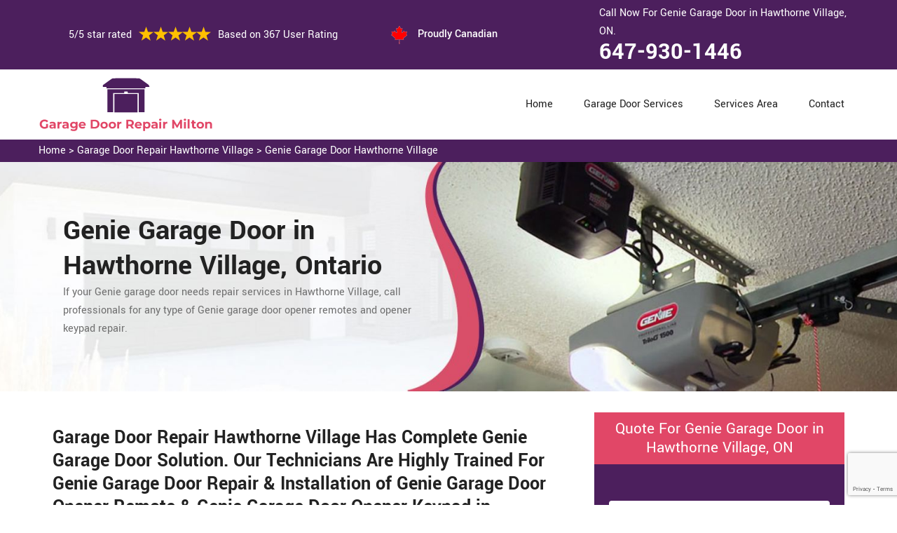

--- FILE ---
content_type: text/html
request_url: https://www.garagedoorrepairmilton.ca/hawthorne-village/genie-garage-door-hawthorne-village-on/
body_size: 8349
content:
<!DOCTYPE html>
<html lang="zxx">
<!-- Begin Head -->

<head>
    <meta charset="utf-8">
    <meta name="viewport" content="width=device-width, initial-scale=1, shrink-to-fit=no">
    <link rel="stylesheet" href="/assets/css/bootstrap.min.css">
    <link rel="stylesheet" href="/assets/css/animate.css">
    <link rel="stylesheet" href="/assets/css/swiper.min.css">
    <link rel="stylesheet" href="/assets/css/magnific-popup.css">
    <link rel="stylesheet" href="/assets/css/font.css">
    <link rel="stylesheet" href="/assets/css/font-awesome.min.css">
    <link rel="stylesheet" href="/assets/css/nice-select.css">
    <link rel="stylesheet" href="/assets/css/comman.css">
    <link rel="stylesheet" href="/assets/css/style5.css">
    <link rel="shortcut icon" type="image/ico" href="/assets/images/proudly-canadian.png" />
    <title>Genie Garage Door Hawthorne Village &#129351; - Genie Garage Door Repair Hawthorne Village</title>
    <meta name="description" content="We have the best selection of Genie Garage Door in Hawthorne Village. Our Genie garage door &#9989; expert technicians are highly trained for all types of Genie garage door issues like Genie garage door opener repair, Genie garage door opener remote. Reach us at &#128383; 647-930-1446." />
    <meta name="keywords" content="genie garage door Hawthorne Village, genie garage door repair Hawthorne Village, genie garage door opener installation Hawthorne Village" />
     <meta name="robots" content="index, follow">
    <meta property="og:title" content="Genie Garage Door Hawthorne Village &#129351; - Genie Garage Door Repair Hawthorne Village" />
    <meta property="og:description" content="We have the best selection of Genie Garage Door in Hawthorne Village. Our Genie garage door &#9989; expert technicians are highly trained for all types of Genie garage door issues like Genie garage door opener repair, Genie garage door opener remote. Reach us at &#128383; 647-930-1446." />
    <meta property="og:image" content="/userfiles/images/banner/genie-door-system.jpg" />
   <link rel="canonical" href="https://www.garagedoorrepairmilton.ca/hawthorne-village/genie-garage-door-hawthorne-village-on/"/>

</head>

<body>
   <!--  Clickcease.com tracking-->
<script type='text/javascript'>var script = document.createElement('script');
script.async = true; script.type = 'text/javascript';
var target = 'https://www.clickcease.com/monitor/stat.js';
script.src = target;var elem = document.head;elem.appendChild(script);
</script>
<noscript>
<a href='https://www.clickcease.com' rel='nofollow'><img src='https://monitor.clickcease.com/stats/stats.aspx' alt='ClickCease'/></a>
</noscript>
<!--  Clickcease.com tracking-->
    <!-- Main Wraapper -->
    
    <a href="tel:647-930-1446" class="mobile-icon d-lg-none" >
		<i class="fa fa-phone" aria-hidden="true"></i>
	</a>
        <!-- Header Start -->
    <div class="main_wrapper"><!-- Header Start -->
<header>
<div class="pnt_header_top">
<div class="container">
<div class="row align-items-center">
<div class="col-lg-5 col-sm-5 col-6">
<div class="pnt_header_info">
<div class="star-text">
<p>5/5 star rated</p>
<img alt="best garage door services Hawthorne Village" class="mb-1" src="/assets/images/index2/5-stars.png" />
<p>Based on 367 User Rating</p>
</div>
</div>
</div>

<div class="col-lg-3 col-md-4 d-md-block d-none">
<div class="pnt_header_info pnt_header_info_left">
<ul>
	<li class="canadian"><span class="pnt_header_icon"><img alt="garage door experts in Hawthorne Village" src="/assets/images/proudly-canadian.png" /> </span> Proudly Canadian</li>
</ul>
</div>
</div>

<div class="col-lg-4 col-sm-3 col-6">
<div class="pnt_header_info pnt_header_info_left d-md-block d-none ">
<p>Call Now For Genie Garage Door in Hawthorne Village, ON.</p>
<a href="tel:647-930-1446">647-930-1446</a></div>

<div class="d-block d-sm-none"><span class="mobile-phone"><a href="tel:647-930-1446">647-930-1446</a> </span></div>

<ul class="d-block d-sm-none">
	<li class="canadian"><span class="pnt_header_icon"><img alt="best garage door repair services in Hawthorne Village" src="/assets/images/proudly-canadian.png" /> </span> Proudly Canadian</li>
</ul>
</div>
</div>
</div>
</div>

<div class="pnt_header_wrapper d-lg-block d-none">
<div class="container">
<div class="row align-items-center">
<div class="col-lg-3 col-md-4 col-sm-4 col-5">
<div class="pnt_logo"><a href="/"><img alt="Garage Door Repair Hawthorne Village" src="/userfiles/images/garage-door-repair-milton.png" /></a></div>
</div>

<div class="col-lg-9 col-md-8 col-sm-8 col-7">
<div class="pnt_main_menu main_menu_parent"><!-- Header Menus -->
<div class="pnt_nav_items main_menu_wrapper text-right">
<ul>
	<li><a href="/">Home</a></li>
	<li class="has_submenu megamenu-li "><a href="#">Garage Door Services</a>
	<ul class="sub_menu sm-menu">
		<li>
		<div class="row">
		<div class="col-lg-4 pr-2">
		<ul>
			<li><a href="/hawthorne-village/fix-a-garage-door-hawthorne-village-on/">Fix A Garage Door</a></li>
			<li><a href="/hawthorne-village/steel-garage-door-hawthorne-village-on/">Steel Garage Door</a></li>
			<li><a href="/hawthorne-village/genie-garage-door-hawthorne-village-on/">Genie Garage Door</a></li>
			<li><a href="/hawthorne-village/sears-garage-door-hawthorne-village-on/">Sears Garage Door</a></li>
			<li><a href="/hawthorne-village/roll-up-door-repair-hawthorne-village-on/">Roll Up Door Repair</a></li>
			<li><a href="/hawthorne-village/wooden-garage-door-hawthorne-village-on/">Wooden Garage Door</a></li>
			<li><a href="/hawthorne-village/aluminium-garage-doors-hawthorne-village-on/">Aluminium Garage Door</a></li>
			<li><a href="/hawthorne-village/commercial-garage-door-hawthorne-village-on/">Commercial Garage Door</a></li>
			<li><a href="/hawthorne-village/garage-door-maintenance-hawthorne-village-on/">Garage Door Maintenance</a></li>
			<li><a href="/hawthorne-village/garage-door-opener-gear-replacement-hawthorne-village-on/">Garage Door Opener Gear Replacement</a></li>
		</ul>
		</div>

		<div class="col-lg-4 px-2">
		<ul>
			<li><a href="/hawthorne-village/garage-door-installation-hawthorne-village-on/">Garage Door Installation</a></li>
			<li><a href="/hawthorne-village/chamberlain-garage-door-hawthorne-village-on/">Chamberlain Garage Door</a></li>
			<li><a href="/hawthorne-village/garage-door-track-repair-hawthorne-village-on/">Garage Door Track Repair</a></li>
			<li><a href="/hawthorne-village/garage-door-hinge-repair-hawthorne-village-on/">Garage Door Hinge Repair</a></li>
			<li><a href="/hawthorne-village/garage-door-motor-repair-hawthorne-village-on/">Garage Door Motor Repair</a></li>
			<li><a href="/hawthorne-village/garage-door-panel-repair-hawthorne-village-on/">Garage Door Panel Repair</a></li>
			<li><a href="/hawthorne-village/garage-door-cable-repair-hawthorne-village-on/">Garage Door Cable Repair</a></li>
			<li><a href="/hawthorne-village/garage-door-roller-repair-hawthorne-village-on/">Garage Door Roller Repair</a></li>
			<li><a href="/hawthorne-village/garage-door-opener-repair-hawthorne-village-on/">Garage Door Opener Repair</a></li>
			<li><a href="/hawthorne-village/garage-door-opener-installation-hawthorne-village-on/">Garage Door Opener Installation</a></li>
			<li><a href="/hawthorne-village/garage-door-pulley-replacement-hawthorne-village-on/">Garage Door Pulley Replacement</a></li>
		</ul>
		</div>

		<div class="col-lg-4 pl-0">
		<ul>
			<li><a href="/hawthorne-village/industrial-garage-door-hawthorne-village-on/">Industrial Garage Door</a></li>
			<li><a href="/hawthorne-village/liftmaster-garage-door-hawthorne-village-on/">Liftmaster Garage Door</a></li>
			<li><a href="/hawthorne-village/residential-garage-door-hawthorne-village-on/">Residential Garage Door</a></li>
			<li><a href="/hawthorne-village/garage-door-replacement-hawthorne-village-on/">Garage Door Replacement</a></li>
			<li><a href="/hawthorne-village/garage-door-spring-repair-hawthorne-village-on/">Garage Door Spring Repair</a></li>
			<li><a href="/hawthorne-village/garage-door-bracket-repair-hawthorne-village-on/">Garage Door Bracket Repair</a></li>
			<li><a href="/hawthorne-village/overhead-garage-door-repair-hawthorne-village-on/">Overhead Garage Door Repair</a></li>
			<li><a href="/hawthorne-village/new-garage-door-installation-hawthorne-village-on/">New Garage Door Installation</a></li>
			<li><a href="/hawthorne-village/garage-door-off-track-repair-hawthorne-village-on/">Garage Door Off Track Repair</a></li>
			<li><a href="/hawthorne-village/automatic-garage-door-opener-hawthorne-village-on/">Automatic Garage Door Opener</a></li>
		</ul>
		</div>
		</div>
		</li>
	</ul>
	</li>
	<li><a href="/services-area/">Services Area</a></li>
	<li><a href="/contact-us/">Contact</a></li>
</ul>
</div>
</div>
</div>
</div>
</div>
</div>
</header>

<nav class="menu-h snav navbar navbar-expand-lg navbar-light bg-light d-lg-none" id="sticky-nav">
<div class="loc_logo"><a href="/"><img alt="Garage Door Repair Hawthorne Village " src="/userfiles/images/garage-door-repair-milton.png" /></a></div>
<button aria-controls="navbarNavDropdown" aria-expanded="false" aria-label="Toggle navigation" class="navbar-toggler collapsed" data-target="#navbarNavDropdown" data-toggle="collapse" type="button"><span class="navbar-toggler-icon"></span></button>

<div class="navbar-collapse collapse" id="navbarNavDropdown" style="">
<ul class="navbar-nav">
	<li class="nav-item active"><a class="nav-link" href="/">Home</a></li>
	<li class="nav-item dropdown"><a aria-expanded="false" aria-haspopup="true" class="nav-link dropdown-toggle" data-toggle="dropdown" href="#" id="navbarDropdownMenuLink" role="button">Services </a>
	<ul aria-labelledby="navbarDropdownMenuLink" class="dropdown-menu">
		<li><a href="/hawthorne-village/fix-a-garage-door-hawthorne-village-on/">Fix A Garage Door</a></li>
		<li><a href="/hawthorne-village/steel-garage-door-hawthorne-village-on/">Steel Garage Door</a></li>
		<li><a href="/hawthorne-village/genie-garage-door-hawthorne-village-on/">Genie Garage Door</a></li>
		<li><a href="/hawthorne-village/sears-garage-door-hawthorne-village-on/">Sears Garage Door</a></li>
		<li><a href="/hawthorne-village/roll-up-door-repair-hawthorne-village-on/">Roll Up Door Repair</a></li>
		<li><a href="/hawthorne-village/wooden-garage-door-hawthorne-village-on/">Wooden Garage Door</a></li>
		<li><a href="/hawthorne-village/aluminium-garage-doors-hawthorne-village-on/">Aluminium Garage Door</a></li>
		<li><a href="/hawthorne-village/commercial-garage-door-hawthorne-village-on/">Commercial Garage Door</a></li>
		<li><a href="/hawthorne-village/garage-door-maintenance-hawthorne-village-on/">Garage Door Maintenance</a></li>
		<li><a href="/hawthorne-village/garage-door-opener-gear-replacement-hawthorne-village-on/">Garage Door Opener Gear Replacement</a></li>
		<li><a href="/hawthorne-village/garage-door-installation-hawthorne-village-on/">Garage Door Installation</a></li>
		<li><a href="/hawthorne-village/chamberlain-garage-door-hawthorne-village-on/">Chamberlain Garage Door</a></li>
		<li><a href="/hawthorne-village/garage-door-track-repair-hawthorne-village-on/">Garage Door Track Repair</a></li>
		<li><a href="/hawthorne-village/garage-door-hinge-repair-hawthorne-village-on/">Garage Door Hinge Repair</a></li>
		<li><a href="/hawthorne-village/garage-door-motor-repair-hawthorne-village-on/">Garage Door Motor Repair</a></li>
		<li><a href="/hawthorne-village/garage-door-panel-repair-hawthorne-village-on/">Garage Door Panel Repair</a></li>
		<li><a href="/hawthorne-village/garage-door-cable-repair-hawthorne-village-on/">Garage Door Cable Repair</a></li>
		<li><a href="/hawthorne-village/garage-door-roller-repair-hawthorne-village-on/">Garage Door Roller Repair</a></li>
		<li><a href="/hawthorne-village/garage-door-opener-repair-hawthorne-village-on/">Garage Door Opener Repair</a></li>
		<li><a href="/hawthorne-village/garage-door-opener-installation-hawthorne-village-on/">Garage Door Opener Installation</a></li>
		<li><a href="/hawthorne-village/garage-door-pulley-replacement-hawthorne-village-on/">Garage Door Pulley Replacement</a></li>
		<li><a href="/hawthorne-village/industrial-garage-door-hawthorne-village-on/">Industrial Garage Door</a></li>
		<li><a href="/hawthorne-village/liftmaster-garage-door-hawthorne-village-on/">Liftmaster Garage Door</a></li>
		<li><a href="/hawthorne-village/residential-garage-door-hawthorne-village-on/">Residential Garage Door</a></li>
		<li><a href="/hawthorne-village/garage-door-replacement-hawthorne-village-on/">Garage Door Replacement</a></li>
		<li><a href="/hawthorne-village/garage-door-spring-repair-hawthorne-village-on/">Garage Door Spring Repair</a></li>
		<li><a href="/hawthorne-village/garage-door-bracket-repair-hawthorne-village-on/">Garage Door Bracket Repair</a></li>
		<li><a href="/hawthorne-village/overhead-garage-door-repair-hawthorne-village-on/">Overhead Garage Door Repair</a></li>
		<li><a href="/hawthorne-village/new-garage-door-installation-hawthorne-village-on/">New Garage Door Installation</a></li>
		<li><a href="/hawthorne-village/garage-door-off-track-repair-hawthorne-village-on/">Garage Door Off Track Repair</a></li>
		<li><a href="/hawthorne-village/automatic-garage-door-opener-hawthorne-village-on/">Automatic Garage Door Opener</a></li>
	</ul>
	</li>
	<li class="nav-item"><a class="nav-link" href="/services-area/">Services Area</a></li>
	<li class="nav-item"><a class="nav-link" href="/contact-us/">Contact Us</a></li>
</ul>
</div>
</nav>
</div>

        
    <div class="brd">
<div class="container"><a href="/hawthorne-village/garage-door-repair-hawthorne-village-on/">Home</a> &gt;&nbsp;<a href="/hawthorne-village/garage-door-repair-hawthorne-village-on/">Garage Door Repair Hawthorne Village</a> &gt; <a href="/hawthorne-village/genie-garage-door-hawthorne-village-on/">Genie Garage Door Hawthorne Village</a></div>
</div>

<section class="service_banner" style="background: url(/userfiles/images/banner/genie-door-system.jpg);">
<div class="container">
<div class="row">
<div class="col-lg-6">
<div class="pnt_banner_text">
<h1>Genie Garage Door&nbsp;in Hawthorne Village, Ontario</h1>

<p>If your Genie garage door needs repair services in Hawthorne Village, call professionals for any type of Genie garage door opener remotes and opener keypad repair.</p>
</div>
</div>
</div>
</div>
</section>

<section class="main-content-wrap">
<div class="container">
<div class="row">
<div class="col-md-8">
<div class="main-content">
<h2><strong>Garage Door Repair  Hawthorne Village Has Complete Genie Garage Door Solution. Our Technicians Are Highly Trained For Genie Garage Door Repair &amp; Installation of Genie Garage Door Opener Remote &amp; Genie Garage Door Opener Keypad in Hawthorne Village.</strong></h2>

<p>Genie garage door and Genie garage door opener have a remarkable place in the Hawthorne Village garage door industry. Genie garage doors are symbols of safety and security. What to do if your Genie garage door gets damaged or broken? No need to worry but to call our professional garage door repair services at <strong>647-930-1446</strong>. We are fast, quick, and responsive and cover the whole area of Hawthorne Village Ontario. We are proud to provide efficient, reliable, and professional repair, installation, and maintenance services for both Genie garage door and <strong>Genie Garage Door Opener</strong>. Genie garage door repair and installation should be done by experts only. In case of any damage to your Genie garage door, call our expert technicians at Garage Door Repair  Hawthorne Village and get them fixed without any hassle.</p>

<p style="text-align:center;"><img src="https://www.garagedoorrepairmilton.ca/imggen/genie-garage-door-hawthorne-village-ontario.webp" alt="Genie Garage Door Hawthorne Village - Ontario" /></p>

<h3><strong>Hawthorne Village Genie Garage Door Opener</strong></h3>

<p>With years of experience servicing Hawthorne Village Ontario, the team Garage Door Repair  Hawthorne Village has been able to create an amazing relationship with home and business owners. To deliver the best possible Genie <strong>Garage Door Opener Repair And Installation Services</strong> in Hawthorne Village Ontario, we carry and repair Genie Garage Door and Genie Garage Door Opener, ensuring every customer gets the possible repair of Genie garage door and Genie garage door opener. The quality of our <a href="/hawthorne-village/fix-a-garage-door-hawthorne-village-on/"><strong>Garage Door Repair Service</strong></a> has made us stand proudly in the garage door industry of Hawthorne Village Ontario. Garage Door Repair  Hawthorne Village is proud to be one of the most <strong>Renowned Genie Garage Door Opener Service Providers</strong> in Hawthorne Village Ontario. Our impeccable workmanship and high-quality services are the reasons we are the most preferred garage door repair company in Hawthorne Village Ontario.</p>

<h3><strong>Genie Garage Door Motor in&nbsp;Hawthorne Village</strong></h3>

<p>At <strong>Garage Door Repair  Hawthorne Village</strong> we provide Genie garage door motor repair services for both commercial and residential clients. Our experience that spans many years makes us the most reliable service provider you can have in Hawthorne Village Ontario. Using a broken or <strong>Damaged Genie Garage Door Opener</strong> is like a thorn in your flesh. We place a premium on giving every customer in Hawthorne Village Ontario our attention and care that exceeds expectations. Once you call us to repair your Genie garage door motor in Hawthorne Village Ontario, we reach your doorstep to make it work again.&nbsp;Garage Door Repair  Hawthorne Village is well known for its top-of-the-line <a href="/hawthorne-village/garage-door-motor-repair-hawthorne-village-on/"><strong>Garage Door Motor Repair</strong></a> in Hawthorne Village Ontario. We are dedicated to providing reliable Genie garage door motor repair services throughout Hawthorne Village Ontario.</p>

<h3><strong>Hawthorne Village Genie Garage Door Remote</strong></h3>

<p>At Garage Door Repair  Hawthorne Village our objective is to deliver the fast and quick services for your Genie garage door remote in Hawthorne Village Ontario. To make this possible, we make sure all technicians are properly trained and have all of the equipment and resources needed to get the job done right. At <strong>Garage Door Repair  Hawthorne Village</strong> we are continually training our technicians on any advancements or new equipment in the garage door industry. Garage Door Repair  Hawthorne Village is determined to provide you with the <strong>Best Genie Garage Door Remote Repair Service</strong> in Hawthorne Village Ontario. Our technicians carefully assess any problems with your Genie garage door remote to weed out the root cause of the defect. We use the best tools and advanced repair methodologies to fix your Genie garage door remote in no time at all. A timely repair job can save you time as well as money.<br />
<img alt="Genie Garage Door Remote " src="/userfiles/images/genie-garage-door-remote.jpg" style="margin: 10px;" /></p>

<h2><strong>Our Genie Garage Door Services in Hawthorne Village</strong></h2>

<p>At Garage Door Repair  Hawthorne Village we offer the following Genie garage door services for the residents of Hawthorne Village, Ontario</p>

<ul>
	<li><strong>Genie Garage Door Keypad Hawthorne Village</strong></li>
	<li><strong>Genie Garage Door Fix Hawthorne Village</strong></li>
</ul>

<p>In order to become sharper and more efficient, we stay up-to-date on all of the new advancements and upgrades made within the garage door industry. To avail of our services for your Genie garage door and Genie garage door opener repair in Hawthorne Village Ontario, contact us at <strong>647-930-1446</strong>.</p>

<h3><strong>Genie Garage Door Keypad Hawthorne Village</strong></h3>

<p>In Hawthorne Village, Ontario if you are in need of Genie garage door keypad service, Garage Door Repair  Hawthorne Village is the best place to address your needs for Genie garage door keypad. At Garage Door Repair  Hawthorne Village our professionals are trained to quickly respond to all <strong>Emergency Genie Garage Door Keypad Problems</strong> across Hawthorne Village Ontario. Our technicians will be swiftly at your place to make your Genie garage door work smoothly and properly.</p>

<h3><strong>Hawthorne Village Genie Garage Door </strong></h3>

<p>Have you been searching for a reliable company that specializes in Genie garage door and Genie door opener repair in Hawthorne Village Ontario? Your search is over with <strong>Garage Door Repair  Hawthorne Village</strong>, as our team has been serving the entire area of Hawthorne Village Ontario by serving with Genie garage door and Genie garage door opener repair. We are fast, quick, and responsive. We serve both residential and commercial clients.</p>
</div>
</div>
<div class="col-md-4">
<div class="sidebar-block mb-5">
<div class="sidebar-heading">
<h3>Quote For Genie Garage Door in Hawthorne Village, ON</h3>
</div>

<div class="sidebar-content">
<div class="expMessage">&nbsp;</div>

<form action="#" id="contactUs" method="post" name="requestformR" novalidate="novalidate">
<div class="form-group"><input class="form-control required" id="name" name="formInput[name]" placeholder="Name *" type="text" /></div>

<div class="form-group"><input class="form-control required" id="mobile" name="formInput[phone]" placeholder="Phone *" type="text" /></div>

<div class="form-group"><input class="form-control required" id="email" name="formInput[email]" placeholder="Email *" type="email" /></div>

<div class="form-group"><textarea class="form-control" cols="30" id="" name="formInput[message]" placeholder="Messsage" rows="3"></textarea></div>
<!-- Captcha Start -->

<div class="g-recaptcha" data-callback="setResponse" data-sitekey="6LeIvXIaAAAAAHcLtqGFYaaM7ii6Fh7uy7KCpzNP" data-size="invisible">&nbsp;</div>
<input id="captcha-response" name="captcha-response" type="hidden" /> <!-- END Captcha Start -->
<div class="text-center"><button class="btn btn-orange" type="submit">Submit Now</button></div>
<input name="action" type="hidden" value="submitform" />&nbsp;</form>
</div>
</div>

<div class="sidebar-block">
<div class="sidebar-heading">
<h3>Hawthorne Village Map</h3>
</div>

<div class="sidebar-content">
<div style="width: 100%"><iframe frameborder="0" height="300" marginheight="0" marginwidth="0" scrolling="no" src="https://maps.google.com/maps?width=100%&amp;height=600&amp;hl=en&amp;q=Hawthorne Village%20Ontario&amp;ie=UTF8&amp;t=&amp;z=14&amp;iwloc=B&amp;output=embed" width="100%">km radius map</iframe></div>
</div>
</div>

<div class="sidebar-block mb-5">
<div class="sidebar-heading">
<h3>Hawthorne Village Information</h3>
</div>

<div class="sidebar-content"></div>
</div>
</div>
</div>
</div>
</section>
<!-- Testimonial Section --><section class="pnt_testimonial_wrapper">
<div class="container">
<div class="row">
<div class="col-xl-6 col-lg-10 col-md-10 col-sm-12 col-12 offset-xl-3 offset-lg-1 offset-md-1 text-center">
<div class="pnt_heading">
<h2 class="white">Praise From Our Happy Clients About Our Genie Garage Door in Hawthorne Village, ON</h2>
</div>
</div>

<div class="col-lg-10 col-md-10 col-sm-12 col-12 offset-lg-1 offset-md-1">
<div class="pnt_testimonials_section">
<div class="swiper-container t2">
<div class="swiper-wrapper">
<div class="swiper-slide">
<div class="pnt_testimonial_section">
<div class="pnt_testimonial_inner">
<div class="pnt_client_img"><img alt="" src="/assets/images/index2/test1.png" /></div>

<div class="pnt_client_quote">
<h4>Carlous</h4>

<p>Garage Door Repair  Hawthorne Village team assisted us change our garage door electric motor, and finished others benefit the door skillfully, and quick!We very advise Garage Door Repair  Hawthorne Village and will absolutely use them in the future once more.</p>
</div>
</div>
</div>
</div>

<div class="swiper-slide">
<div class="pnt_testimonial_section">
<div class="pnt_testimonial_inner">
<div class="pnt_client_img"><img alt="" src="/userfiles/images/02.png" /></div>

<div class="pnt_client_quote">
<h4>David Parker</h4>

<p>Very expert and friendly service technician came to our place for an emergency situation garage door repair. It just takes one hour to fix the garage door (changing the broken spring, strengthening the door and also Even more). It makes the door run a lot smoother than in the past.<br />
Thanks Garage Door Repair  Hawthorne Village</p>
</div>
</div>
</div>
</div>
</div>
</div>
<!-- Slider Arrows -->

<div class="pnt_testimonial_button">
<div class="testTwoButtonPrev">
<div class="testTwoButtonPrevInner"><i class="fa fa-angle-left"></i></div>
</div>

<div class="testTwoButtonNext">
<div class="testTwoButtonNextInner"><i class="fa fa-angle-right"></i></div>
</div>
</div>
</div>
</div>
</div>
</div>
</section>


<div class="homepagecities">
<div class="container">
<div class="row">
<div class="col-sm-1">&nbsp;</div>

<div class="col-sm-11">
<h2><strong>We serve the following locations around Milton</strong></h2>
<br />
<ul class="ul3"><li><a href="/agerton/genie-garage-door-agerton-on/">Agerton</a></li><li><a href="/ash/genie-garage-door-ash-on/">Ash</a></li><li><a href="/beaty/genie-garage-door-beaty-on/">Beaty</a></li><li><a href="/blue-springs/genie-garage-door-blue-springs-on/">Blue Springs</a></li><li><a href="/boyne/genie-garage-door-boyne-on/">Boyne</a></li><li><a href="/brookville/genie-garage-door-brookville-on/">Brookville</a></li><li><a href="/campbellville/genie-garage-door-campbellville-on/">Campbellville</a></li><li><a href="/clarke/genie-garage-door-clarke-on/">Clarke</a></li><li><a href="/darbyville/genie-garage-door-darbyville-on/">Darbyville</a></li><li><a href="/dempsey/genie-garage-door-dempsey-on/">Dempsey</a></li><li><a href="/drumquin/genie-garage-door-drumquin-on/">Drumquin</a></li><li><a href="/guelph-junction/genie-garage-door-guelph-junction-on/">Guelph Junction</a></li><li><a href="/haltonville/genie-garage-door-haltonville-on/">Haltonville</a></li><li><a href="/hawthorne-village/genie-garage-door-hawthorne-village-on/">Hawthorne Village</a></li><li><a href="/kelso/genie-garage-door-kelso-on/">Kelso</a></li><li><a href="/moffat/genie-garage-door-moffat-on/">Moffat</a></li><li><a href="/omagh/genie-garage-door-omagh-on/">Omagh</a></li><li><a href="/peru/genie-garage-door-peru-on/">Peru</a></li><li><a href="/sayers-mills/genie-garage-door-sayers-mills-on/">Sayers Mills</a></li><li><a href="/scott/genie-garage-door-scott-on/">Scott</a></li><li><a href="/timberlea/genie-garage-door-timberlea-on/">Timberlea</a></li><li><a href="/wilmott/genie-garage-door-wilmott-on/">Wilmott</a></li></ul></div>
</div>
</div>
</div>

    
    <footer>
<div class="pnt_footer_wrapper">
<div class="container">
<div class="row">
<div class="col-lg-4 col-md-6 col-sm-6 col-12 mb_30">
<div class="pnt_widgets pnt_footer_menu">
<h4 class="pnt_sub_heading white">About Us Garage Door Repair  Hawthorne Village, ON</h4>

<p>Garage Door Repair  Hawthorne Village provides professional garage door repair service to both commercial and residential customers. We operate in entire Milton surrounding locations. We offer 24/7 emergency garage door repair service and are able to provide a vast amount of garage door-related services.</p>
</div>
</div>

<div class="col-lg-5 col-md-6 col-sm-6 col-12 mb_30">
<div class="pnt_widgets pnt_footer_menu">
<h4 class="pnt_sub_heading white">Quick Links</h4>

<div class="row">
<ul class="col-md-6">
	<li><a href="/hawthorne-village/fix-a-garage-door-hawthorne-village-on/">Fix A Garage Door</a></li>
	<li><a href="/hawthorne-village/new-garage-door-installation-hawthorne-village-on/">Garage Door Installation</a></li>
	<li><a href="/hawthorne-village/garage-door-spring-repair-hawthorne-village-on/">Garage Door Spring Repair</a></li>
	<li><a href="/hawthorne-village/roll-up-door-repair-hawthorne-village-on/">Roll Up Door Repair</a></li>
	<li><a href="/hawthorne-village/garage-door-opener-repair-hawthorne-village-on/">Garage Door Opener Repair</a></li>
</ul>

<ul class="col-md-6">
	<li><a href="/hawthorne-village/garage-door-track-repair-hawthorne-village-on/">Garage Door Track Repair</a></li>
	<li><a href="/hawthorne-village/garage-door-hinge-repair-hawthorne-village-on/">Garage Door Hinge Repair</a></li>
	<li><a href="/hawthorne-village/garage-door-motor-repair-hawthorne-village-on/">Garage Door Motor Repair</a></li>
	<li><a href="/hawthorne-village/garage-door-panel-repair-hawthorne-village-on/">Garage Door Panel Repair</a></li>
	<li><a href="/hawthorne-village/garage-door-cable-repair-hawthorne-village-on/">Garage Door Cable Repair</a></li>
	<li><a href="/privacy-policy/">Privacy Policy</a></li>
</ul>
</div>
</div>
</div>

<div class="col-lg-3 col-md-6 col-sm-6 col-12 mb_30">
<div class="pnt_widgets pnt_footer_menu">
<h4 class="pnt_sub_heading white">Contact Information</h4>
</div>

<div class="pnt_widgets pnt_footer_menu">
<h6><i class="fa fa-phone mr-3"></i><a class="text-white" href="tel:647-930-1446">647-930-1446</a></h6>

<h6><i class="fa fa-envelope mr-3"></i><a class="text-white" href="mailto:">E-Mail Us</a></h6>
</div>
</div>
</div>
</div>
</div>

<div class="pnt_copyright_wrapper white">
<div class="col-lg-12 col-md-12 col-sm-12 col-12 text-center">
<p>Copyright &copy; <script>document.write(new Date().getFullYear()) </script> <a href="/" style="color:#fff">Garage Door Repair  Hawthorne Village</a> All Right Reserved.</p>
</div>
</div>
</footer>

<script type="application/ld+json">
    {
      "@context": "https://schema.org",
      "@type": "NewsArticle",
      "headline": "Article headline",
      "image": ["/userfiles/images/banner/genie-door-system.jpg"],
      "datePublished": "2015-02-05T08:00:00+08:00",
      "dateModified": "2015-02-05T09:20:00+08:00",
      "author": [
        {
          "@type": "Person",
          "name": "Jane Doe",
          "url": "https://www.garagedoorrepairmilton.ca/"
        }
      ]
    }
  </script>
  
  <script type="application/ld+json">
    {
      "@context": "https://schema.org",
      "@type": "BreadcrumbList",
      "itemListElement": [
        {
          "@type": "ListItem",
          "position": 1,
          "item": {
            "@id": "/hawthorne-village/genie-garage-door-hawthorne-village-on/",
            "name": "Garage Door Repair  Hawthorne Village"
          }
        }
      ]
    }
  </script>
  
  <script type="application/ld+json">
    {
      "@context": "https://schema.org",
      "@type": "Organization",
      "name": "Garage Door Repair  Hawthorne Village",
      "legalName": "Garage Door Repair  Hawthorne Village",
      "alternateName": "Garage Door Repair  Hawthorne Village",
      "url": "https://www.garagedoorrepairmilton.ca/",
      "logo": "/userfiles/images/garage-door-repair-milton.png",
      "foundingDate": "2001",
      "founders": [
        {
          "@type": "Person",
          "name": "Top"
        }
      ],
      "address": {
        "@type": "PostalAddress",
        "streetAddress": "Ontario",
        "addressLocality": "Ontario",
        "addressRegion": "Ontario",
        "addressCountry": "Ontario"
      },
      "contactPoint": {
        "@type": "ContactPoint",
        "contactType": "customer support",
        "telephone": "647-930-1446"
      },
      "sameAs": [
        "https://www.facebook.com/",
        "https://www.youtube.com/"
      ]
    }
  </script>
  
  <script type="application/ld+json">
    {
      "@context": "http://schema.org/",
      "@type": "Product",
      "name": "Genie Garage Door Hawthorne Village",
      "image": "/userfiles/images/banner/genie-door-system.jpg",
      "description": "We have the best selection of Genie Garage Door in Hawthorne Village. Our Genie garage door &#9989; expert technicians are highly trained for all types of Genie garage door issues like Genie garage door opener repair, Genie garage door opener remote. Reach us at &#128383; 647-930-1446.",
      "brand": {
        "@type": "Brand",
        "name": "Garage Door Repair  Hawthorne Village"
      },
      "sku": "0",
      "gtin8": "0",
      "gtin13": "0",
      "gtin14": "0",
      "mpn": "0",
      "offers": {
        "@type": "AggregateOffer",
        "priceCurrency": "CAD",
        "lowPrice": "1",
        "highPrice": "10",
        "offerCount": "7"
      },
      "aggregateRating": {
        "@type": "AggregateRating",
        "ratingValue": "4.9",
        "bestRating": "5",
        "worstRating": "",
        "ratingCount": "367"
      },
  
      "review": {
        "@context": "http://schema.org/",
        "name": "Best Rating",
        "@type": "Review",
        "reviewBody": "Garage Door Repair  Hawthorne Village answered my telephone call instantly and was beyond educated. He was very easy to connect with and also defeat the approximated time he offered me to get below. less than 20 mins! Incredible service. So handy and also good. 10/10 recommend. I'm beyond eased and really feel secure again in my house (after my secrets were taken). Thank you, Garage Door Repair  Hawthorne Village.",
        "author": {
          "@type": "Person",
          "name": "John Parker"
        }
      }
    }
  </script>
  
  <script type="application/ld+json">
    {
      "@context": "http://schema.org/",
      "@type": "Review",
      "author": {
        "@type": "Person",
        "name": "John Parker"
      },
      "reviewBody": "Garage Door Repair  Hawthorne Village answered my telephone call instantly and was beyond educated. He was very easy to connect with and also defeat the approximated time he offered me to get below. less than 20 mins! Incredible service. So handy and also good. 10/10 recommend. I'm beyond eased and really feel secure again in my house (after my secrets were taken). Thank you, Garage Door Repair  Hawthorne Village.",
      "itemReviewed": {
        "@type": "LocalBusiness",
        "name": "Garage Door Repair  Hawthorne Village",
        "priceRange": "$$",
        "telephone": "647-930-1446",
        "address": {
          "@type": "PostalAddress",
          "streetAddress": "Ontario",
          "addressLocality": "Ontario",
          "addressRegion": "Ontario",
          "addressCountry": "Ontario"
        },
  
        "image": "/userfiles/images/garage-door-repair-milton.png"
      },
      "reviewRating": {
        "@type": "Rating",
        "ratingValue": 5,
        "worstRating": 1,
        "bestRating": 5,
        "reviewAspect": "Ambiance"
      }
    }
  </script>
  
  <script type="application/ld+json">
    {
      "@context": "http://schema.org",
      "@type": "WebSite",
      "url": "https://www.garagedoorrepairmilton.ca/",
      "potentialAction": {
        "@type": "SearchAction",
        "target": "https://www.garagedoorrepairmilton.ca/search/{search_key}",
        "query-input": "required name=search_key"
      }
    }
  </script>
    <!-- GO To Top -->
    <a href="javascript:void(0);" id="scroll"><span class="fa fa-angle-double-up"></span></a>
    <!-- Script Start -->
    <script src="/assets/js/jquery.min.js"></script>
    <script src="/assets/js/bootstrap.min.js"></script>
    <script src="/assets/js/SmoothScroll.min.js"></script>
    <script src="/assets/js/nice-select.min.js"></script>
    <script src="/assets/js/swiper.min.js"></script>
    <script src="/assets/js/wow.min.js"></script>
    <script src="/assets/js/tilt.js"></script>
    <script src="/assets/js/jquery.magnific-popup.min.js"></script>
    <script src="/assets/js/custom.js"></script>
    <script src="/assets/js/jquery.validate.min.js"></script>
    <script src="/assets/js/maskinput.min.js"></script>
   
    <script src="https://www.google.com/recaptcha/api.js" async defer></script>    
    <script>
   
      (function ($) {
      "use strict";
         $('#mobile').mask("999-999-9999");
            $("#contactUs").validate({
        submitHandler: function () {
            grecaptcha.execute();
            return false; 
        }
    });
  })(jQuery);
    
    function setResponse(response) {
    document.getElementById("captcha-response").value = response;
    var curForm = $("#contactUs");
    console.log('Captcha OK');
    $("<div />").addClass("formOverlay").appendTo(curForm);
    $.ajax({
        url: "/mail.php",
        type: "POST",
        data: curForm.serialize(),
        success: function (resdata) {
            var res = resdata.split("::");
            console.log(res);
            curForm.find("div.formOverlay").remove();
            curForm.prev(".expMessage").html(res[1]);
            if (res[0] == "Success") {
                curForm.remove();
                curForm.prev(".expMessage").html("");
            }
        },
    });
    return !1;
}
    
       $(window).scroll(function () {
        if ($(this).scrollTop() >= 50) {
            $('#sticky-nav').addClass('sticky');
        } else {
            $('#sticky-nav').removeClass('sticky');
        }
    });
</script>

<!-- Default Statcounter code for Garage Door Repair Milton
https://www.garagedoorrepairmilton.ca/ -->
<script type="text/javascript">
var sc_project=12549931; 
var sc_invisible=1; 
var sc_security="1252c69b"; 
</script>
<script type="text/javascript"
src="https://www.statcounter.com/counter/counter.js"
async></script>
<noscript><div class="statcounter"><a title="Web Analytics"
href="https://statcounter.com/" target="_blank"><img
class="statcounter"
src="https://c.statcounter.com/12549931/0/1252c69b/1/"
alt="Web Analytics"
referrerPolicy="no-referrer-when-downgrade"></a></div></noscript>
<!-- End of Statcounter Code -->


</body>

</html>

--- FILE ---
content_type: text/html; charset=utf-8
request_url: https://www.google.com/recaptcha/api2/anchor?ar=1&k=6LeIvXIaAAAAAHcLtqGFYaaM7ii6Fh7uy7KCpzNP&co=aHR0cHM6Ly93d3cuZ2FyYWdlZG9vcnJlcGFpcm1pbHRvbi5jYTo0NDM.&hl=en&v=TkacYOdEJbdB_JjX802TMer9&size=invisible&anchor-ms=20000&execute-ms=15000&cb=npvaboy48sh8
body_size: 46090
content:
<!DOCTYPE HTML><html dir="ltr" lang="en"><head><meta http-equiv="Content-Type" content="text/html; charset=UTF-8">
<meta http-equiv="X-UA-Compatible" content="IE=edge">
<title>reCAPTCHA</title>
<style type="text/css">
/* cyrillic-ext */
@font-face {
  font-family: 'Roboto';
  font-style: normal;
  font-weight: 400;
  src: url(//fonts.gstatic.com/s/roboto/v18/KFOmCnqEu92Fr1Mu72xKKTU1Kvnz.woff2) format('woff2');
  unicode-range: U+0460-052F, U+1C80-1C8A, U+20B4, U+2DE0-2DFF, U+A640-A69F, U+FE2E-FE2F;
}
/* cyrillic */
@font-face {
  font-family: 'Roboto';
  font-style: normal;
  font-weight: 400;
  src: url(//fonts.gstatic.com/s/roboto/v18/KFOmCnqEu92Fr1Mu5mxKKTU1Kvnz.woff2) format('woff2');
  unicode-range: U+0301, U+0400-045F, U+0490-0491, U+04B0-04B1, U+2116;
}
/* greek-ext */
@font-face {
  font-family: 'Roboto';
  font-style: normal;
  font-weight: 400;
  src: url(//fonts.gstatic.com/s/roboto/v18/KFOmCnqEu92Fr1Mu7mxKKTU1Kvnz.woff2) format('woff2');
  unicode-range: U+1F00-1FFF;
}
/* greek */
@font-face {
  font-family: 'Roboto';
  font-style: normal;
  font-weight: 400;
  src: url(//fonts.gstatic.com/s/roboto/v18/KFOmCnqEu92Fr1Mu4WxKKTU1Kvnz.woff2) format('woff2');
  unicode-range: U+0370-0377, U+037A-037F, U+0384-038A, U+038C, U+038E-03A1, U+03A3-03FF;
}
/* vietnamese */
@font-face {
  font-family: 'Roboto';
  font-style: normal;
  font-weight: 400;
  src: url(//fonts.gstatic.com/s/roboto/v18/KFOmCnqEu92Fr1Mu7WxKKTU1Kvnz.woff2) format('woff2');
  unicode-range: U+0102-0103, U+0110-0111, U+0128-0129, U+0168-0169, U+01A0-01A1, U+01AF-01B0, U+0300-0301, U+0303-0304, U+0308-0309, U+0323, U+0329, U+1EA0-1EF9, U+20AB;
}
/* latin-ext */
@font-face {
  font-family: 'Roboto';
  font-style: normal;
  font-weight: 400;
  src: url(//fonts.gstatic.com/s/roboto/v18/KFOmCnqEu92Fr1Mu7GxKKTU1Kvnz.woff2) format('woff2');
  unicode-range: U+0100-02BA, U+02BD-02C5, U+02C7-02CC, U+02CE-02D7, U+02DD-02FF, U+0304, U+0308, U+0329, U+1D00-1DBF, U+1E00-1E9F, U+1EF2-1EFF, U+2020, U+20A0-20AB, U+20AD-20C0, U+2113, U+2C60-2C7F, U+A720-A7FF;
}
/* latin */
@font-face {
  font-family: 'Roboto';
  font-style: normal;
  font-weight: 400;
  src: url(//fonts.gstatic.com/s/roboto/v18/KFOmCnqEu92Fr1Mu4mxKKTU1Kg.woff2) format('woff2');
  unicode-range: U+0000-00FF, U+0131, U+0152-0153, U+02BB-02BC, U+02C6, U+02DA, U+02DC, U+0304, U+0308, U+0329, U+2000-206F, U+20AC, U+2122, U+2191, U+2193, U+2212, U+2215, U+FEFF, U+FFFD;
}
/* cyrillic-ext */
@font-face {
  font-family: 'Roboto';
  font-style: normal;
  font-weight: 500;
  src: url(//fonts.gstatic.com/s/roboto/v18/KFOlCnqEu92Fr1MmEU9fCRc4AMP6lbBP.woff2) format('woff2');
  unicode-range: U+0460-052F, U+1C80-1C8A, U+20B4, U+2DE0-2DFF, U+A640-A69F, U+FE2E-FE2F;
}
/* cyrillic */
@font-face {
  font-family: 'Roboto';
  font-style: normal;
  font-weight: 500;
  src: url(//fonts.gstatic.com/s/roboto/v18/KFOlCnqEu92Fr1MmEU9fABc4AMP6lbBP.woff2) format('woff2');
  unicode-range: U+0301, U+0400-045F, U+0490-0491, U+04B0-04B1, U+2116;
}
/* greek-ext */
@font-face {
  font-family: 'Roboto';
  font-style: normal;
  font-weight: 500;
  src: url(//fonts.gstatic.com/s/roboto/v18/KFOlCnqEu92Fr1MmEU9fCBc4AMP6lbBP.woff2) format('woff2');
  unicode-range: U+1F00-1FFF;
}
/* greek */
@font-face {
  font-family: 'Roboto';
  font-style: normal;
  font-weight: 500;
  src: url(//fonts.gstatic.com/s/roboto/v18/KFOlCnqEu92Fr1MmEU9fBxc4AMP6lbBP.woff2) format('woff2');
  unicode-range: U+0370-0377, U+037A-037F, U+0384-038A, U+038C, U+038E-03A1, U+03A3-03FF;
}
/* vietnamese */
@font-face {
  font-family: 'Roboto';
  font-style: normal;
  font-weight: 500;
  src: url(//fonts.gstatic.com/s/roboto/v18/KFOlCnqEu92Fr1MmEU9fCxc4AMP6lbBP.woff2) format('woff2');
  unicode-range: U+0102-0103, U+0110-0111, U+0128-0129, U+0168-0169, U+01A0-01A1, U+01AF-01B0, U+0300-0301, U+0303-0304, U+0308-0309, U+0323, U+0329, U+1EA0-1EF9, U+20AB;
}
/* latin-ext */
@font-face {
  font-family: 'Roboto';
  font-style: normal;
  font-weight: 500;
  src: url(//fonts.gstatic.com/s/roboto/v18/KFOlCnqEu92Fr1MmEU9fChc4AMP6lbBP.woff2) format('woff2');
  unicode-range: U+0100-02BA, U+02BD-02C5, U+02C7-02CC, U+02CE-02D7, U+02DD-02FF, U+0304, U+0308, U+0329, U+1D00-1DBF, U+1E00-1E9F, U+1EF2-1EFF, U+2020, U+20A0-20AB, U+20AD-20C0, U+2113, U+2C60-2C7F, U+A720-A7FF;
}
/* latin */
@font-face {
  font-family: 'Roboto';
  font-style: normal;
  font-weight: 500;
  src: url(//fonts.gstatic.com/s/roboto/v18/KFOlCnqEu92Fr1MmEU9fBBc4AMP6lQ.woff2) format('woff2');
  unicode-range: U+0000-00FF, U+0131, U+0152-0153, U+02BB-02BC, U+02C6, U+02DA, U+02DC, U+0304, U+0308, U+0329, U+2000-206F, U+20AC, U+2122, U+2191, U+2193, U+2212, U+2215, U+FEFF, U+FFFD;
}
/* cyrillic-ext */
@font-face {
  font-family: 'Roboto';
  font-style: normal;
  font-weight: 900;
  src: url(//fonts.gstatic.com/s/roboto/v18/KFOlCnqEu92Fr1MmYUtfCRc4AMP6lbBP.woff2) format('woff2');
  unicode-range: U+0460-052F, U+1C80-1C8A, U+20B4, U+2DE0-2DFF, U+A640-A69F, U+FE2E-FE2F;
}
/* cyrillic */
@font-face {
  font-family: 'Roboto';
  font-style: normal;
  font-weight: 900;
  src: url(//fonts.gstatic.com/s/roboto/v18/KFOlCnqEu92Fr1MmYUtfABc4AMP6lbBP.woff2) format('woff2');
  unicode-range: U+0301, U+0400-045F, U+0490-0491, U+04B0-04B1, U+2116;
}
/* greek-ext */
@font-face {
  font-family: 'Roboto';
  font-style: normal;
  font-weight: 900;
  src: url(//fonts.gstatic.com/s/roboto/v18/KFOlCnqEu92Fr1MmYUtfCBc4AMP6lbBP.woff2) format('woff2');
  unicode-range: U+1F00-1FFF;
}
/* greek */
@font-face {
  font-family: 'Roboto';
  font-style: normal;
  font-weight: 900;
  src: url(//fonts.gstatic.com/s/roboto/v18/KFOlCnqEu92Fr1MmYUtfBxc4AMP6lbBP.woff2) format('woff2');
  unicode-range: U+0370-0377, U+037A-037F, U+0384-038A, U+038C, U+038E-03A1, U+03A3-03FF;
}
/* vietnamese */
@font-face {
  font-family: 'Roboto';
  font-style: normal;
  font-weight: 900;
  src: url(//fonts.gstatic.com/s/roboto/v18/KFOlCnqEu92Fr1MmYUtfCxc4AMP6lbBP.woff2) format('woff2');
  unicode-range: U+0102-0103, U+0110-0111, U+0128-0129, U+0168-0169, U+01A0-01A1, U+01AF-01B0, U+0300-0301, U+0303-0304, U+0308-0309, U+0323, U+0329, U+1EA0-1EF9, U+20AB;
}
/* latin-ext */
@font-face {
  font-family: 'Roboto';
  font-style: normal;
  font-weight: 900;
  src: url(//fonts.gstatic.com/s/roboto/v18/KFOlCnqEu92Fr1MmYUtfChc4AMP6lbBP.woff2) format('woff2');
  unicode-range: U+0100-02BA, U+02BD-02C5, U+02C7-02CC, U+02CE-02D7, U+02DD-02FF, U+0304, U+0308, U+0329, U+1D00-1DBF, U+1E00-1E9F, U+1EF2-1EFF, U+2020, U+20A0-20AB, U+20AD-20C0, U+2113, U+2C60-2C7F, U+A720-A7FF;
}
/* latin */
@font-face {
  font-family: 'Roboto';
  font-style: normal;
  font-weight: 900;
  src: url(//fonts.gstatic.com/s/roboto/v18/KFOlCnqEu92Fr1MmYUtfBBc4AMP6lQ.woff2) format('woff2');
  unicode-range: U+0000-00FF, U+0131, U+0152-0153, U+02BB-02BC, U+02C6, U+02DA, U+02DC, U+0304, U+0308, U+0329, U+2000-206F, U+20AC, U+2122, U+2191, U+2193, U+2212, U+2215, U+FEFF, U+FFFD;
}

</style>
<link rel="stylesheet" type="text/css" href="https://www.gstatic.com/recaptcha/releases/TkacYOdEJbdB_JjX802TMer9/styles__ltr.css">
<script nonce="Es8j8bWix-2aCwKz3QguaQ" type="text/javascript">window['__recaptcha_api'] = 'https://www.google.com/recaptcha/api2/';</script>
<script type="text/javascript" src="https://www.gstatic.com/recaptcha/releases/TkacYOdEJbdB_JjX802TMer9/recaptcha__en.js" nonce="Es8j8bWix-2aCwKz3QguaQ">
      
    </script></head>
<body><div id="rc-anchor-alert" class="rc-anchor-alert"></div>
<input type="hidden" id="recaptcha-token" value="[base64]">
<script type="text/javascript" nonce="Es8j8bWix-2aCwKz3QguaQ">
      recaptcha.anchor.Main.init("[\x22ainput\x22,[\x22bgdata\x22,\x22\x22,\[base64]/[base64]/e2RvbmU6ZmFsc2UsdmFsdWU6ZVtIKytdfTp7ZG9uZTp0cnVlfX19LGkxPWZ1bmN0aW9uKGUsSCl7SC5ILmxlbmd0aD4xMDQ/[base64]/[base64]/[base64]/[base64]/[base64]/[base64]/[base64]/[base64]/[base64]/RXAoZS5QLGUpOlFVKHRydWUsOCxlKX0sRT1mdW5jdGlvbihlLEgsRixoLEssUCl7aWYoSC5oLmxlbmd0aCl7SC5CSD0oSC5vJiYiOlRRUjpUUVI6IigpLEYpLEgubz10cnVlO3RyeXtLPUguSigpLEguWj1LLEguTz0wLEgudT0wLEgudj1LLFA9T3AoRixIKSxlPWU/[base64]/[base64]/[base64]/[base64]\x22,\[base64]\x22,\x22w57Du8K2I8KFw5xcw4UgHcKtwqQiwrPDtxRtNgZlwqYpw4fDtsKBwr3CrWNVwqtpw4rDqmHDvsOJwq0kUsOBKyjClmECSG/DrsOwGsKxw4FCZnbChTwUSMOLw4nCosKbw7vCk8KZwr3CoMOJOAzCssK+WcKiwqbCrTJfAcOUw67Cg8Krwq/CvFvCh8OhKDZeRsO8C8KqYzBycMOfHh/Cg8KHHBQTw5o7YkVewqvCmcOGw7nDhsOcTwJBwqIFwr4Hw4TDkwwVwoAOwp7CjsOLSsKQw6jClFbCp8KRIRMxesKXw5/CiEAGaS3DoGHDvR9mwonDlMK7TgzDshMgEsO6wq3DmFHDk8OjwqNdwq96AlogKn5Ow5rCssKJwqxPIEjDvxHDtcO+w7LDnw/DtsOoLS3DpcKpNcKPccKpwqzCmxrCocKZw4zCoRjDi8O1w63DqMOXw4xNw6snWcOZVCXCucKxwoDCgVzCvsOZw6vDhh0CMMOcw6LDjQfCmG7ClMK8AnPDuRTCrMO9Xn3CoUouUcKmwprDmwQLSBPCo8Kvw5AIXl0iwprDmybDjFx/AVt2w4HClhcjTlhTLwTCmmRDw4zDkULCgTzDrMKUwpjDjn0swrJAT8Oxw5DDs8KHwp3DhEspw7dAw5/[base64]/[base64]/NBdZGsKuwrpfw5RYDkfCqnsJwrrDsTROcghHw7fDmsKqwrkUBHfDocKjwoIXayZow40Jw41cC8KoUQfCt8OvwqnCrRovLMOEwoU3wo4lUcK5DcO3wphCFkw3EsKmwq7CrjLCki99wrtHw6bCkMKqw4BWbXHCkkBew65ZwpLDncKoXHYHwqnDhmM/Pi0hw7XDpcKyT8Oiw4bDn8OawrHCoMKBw7oGwpVrGC1cEsOTwovDsS8Dwp/DlMK3SMKxw7/[base64]/ClMO+wpVzwq5twqIZwoDCmhPDgsO7YwHChXRTPzDCmMKow5XCjsK/NWZ/[base64]/CqcO9w7B1w7zCocOqwqjDksOUUxHDniXDvzYTeytaKm/Cu8KPVMKceMKeV8K5bMOke8ORdsOqw5jDuBAcfsKeYjwdw7bCgDzCvcO3wrPCpTjDpQ8hw7M/wpbCvHYEwprDpcKIwrbDrnjDp1/DnwfCtUEyw7DCmmcxO8KBSBvDssOGOsKCw4nCrzw+S8KCE2TCnUjClj0aw6NCw4zCoQHDmHjDjHjCq2REYcOGAsKuJ8OPe3LDo8Omwp97w7TDq8OEwqnChMO4wr3CksOLwp3DmsOJw6o4Q3p3QFvCsMKwP0FOwq8Vw4wMwofCsT/[base64]/DmlpRWx8iT3TCng/CoRTDsyZZHMOPwrJUw6HDvXTCsMK9wpzDhsKfZGXCgsKNwoQnwqzCqsKhwpojTsK/eMObwovCucOxwrRiw6MeI8KQwprCg8OcMsKYw5sqDMKQwrlyWxrDkCvCrcOrMcOuZMO+wq3DjjklasKvScOjw7o9w64Rw5MSw4VmDMOvREDCpFpJw4wSMWtcLRrCusK6wplNWMO/w4LDtcOaw7xbVzNtFsO4w4Rqw7R3Ajwgb0PCn8KGPFLDjMOEw5wjJmrDksKpwofDvm/DtynDosKBAEPDmhkwFk/DtsO3wqXCh8KtQ8O5Glh8wpE2w6DDisOKwrHDpwsxV2J4JztXw49nw5Aww44oCsKIwq5NwqkuwrnDnMOiQcOFLm48SyLDicKuw4EzJsKlwpoCeMKbwrxLCMO7CcKFcsO5G8KzwqrDmH3DlcKdQEV/b8OQwp57wq/[base64]/Cn8OAwqV3wp43wpVuKlvCrk0PHsOVwoAhT0zDtsKLwoh/w7MSHcKscMKBCwlVwoh4w6ZLw4I/w5VGw68ewqnDscORLsOiRcKcwqY4RMK/e8KTwqxzwofCm8OSw5TDhTHDtsK/SVQEbsKYwrrDtMO8ZsO+wpzCkk4qw5kDw7V7w5vDi0/DnMKVcsOIXcOjQ8OHVMKYSMOCw5XDsWvDtsOIwp/Cok3DrxTCgDXCh1bDicOWwpEvJMK7OMOAfcK/w68hw7pMwpsMw516w5gDwp0/CGBaPsKUwrg0w4XCrQw7Ey4Hw43Cl0Ilw4kNw5QLwojCksOLw63Cin9Ow6IqDsKtF8OTScKkQMKjSkPClVN2exxeworCqsOnX8O+BBHCjcKIV8O/w4gxwpPDsFXCjcOIw4fCvAjCpMKTwqTCg3XDvlPCosOUw7XDqsKbPcO5FcKzw7hrI8Krwo0Vw6XCvMK9TMKRwonDjEt5wqXDrw0Ww7Z1wqvCkzsLwo7CqcO3w7BFEMKcacO8HBDCoBdfSXEDIsObRcKew40DPm/[base64]/[base64]/w4bDkMODNcOyaWfDtFRxCyMJRV52wrvCj8OHEMKJGMO/w5jDrWnCvFrCuDtPwrRCw4PDo0YjMQxjXsOibRt7w7fCvXHCscOpw4V0wozCvcK1w6TCocK/w5EowqTCkHBRwprCiMKCwrTDo8Kpw6/CrmU6w4RBwpfDksObw4jCimPCrMOHwqhfFHxAAAfDkix+fCzCqynCrAAYfsKmwqjDr0zCiF5fG8Kgw7VlNcKrRirCs8OdwqVda8OBNxfCo8OZwqXDncKWwq7CtA3DgnlHSAMHw7/DtMKgOsKMbmhzB8O4w7ZUw4zCvsONwoDDlcK/wr/DpMK8InzCi3QvwrZ6w5rDtsKgTkvCoC9iwqUqwoDDu8Obw4jCpXdlwovCqTsGwqRsJwDDlsKgw6/[base64]/DnxXDrcKDXDp6a015EHwiNMKUw61aBTQPasOzcMOuE8Oqw4UdfhMhbCM4wpHCp8OZBXEaPRrDtMKSw5gGw4zDuAlMw6UcWx1kYMKiwrgCG8KKN0VCwqfDpMOCwp0RwoIPw7suB8OOw67CmcObH8OBaHxswo3Cj8Ovw4vDrkXCmzPCgMK/UcKLHlgsw7fCrMKxwqYvOH9bw7TDiHLCs8O2c8KAwqFCaULDiDHCjXNTw59DMRVZw4h4w43DmcOCOUTCvUDCo8OraDfCgCDCp8OPwpd4wqnDncO3MlrDh2AbHHnDo8OLwoPDgcOtw4BEVsK/OMKjwoV3XT4iXMKUwoQuw4kMClQyLAw7RcOrw50gdVI0eHbDvMOoA8OjwpfDt1DDoMK8dmDCsgzChnVjcMOzw49Ww6zCrcK2woZ1w7x/w6ozGUg7LHg0OQrCqMKGT8OMfXYoUsOjwp0ZHMOqw5hINMKsDSgVwq5iFsOWwrnCncOwRggjwpVkw4jCpi7CqMKiw6BuOTLCksKjw6zCpwNHI8KfwozDvFHDh8Kuw78nw4J9akrCusKRwpbDtFjCusKpT8OqGQhowrDDsD8eUi8ewpBcw4/[base64]/wrBWwoRKDcK6w4fCgiMwGsOew7MLw6TDiCLCkMObSMKKHcOKXFrDvgfCpMOfw7LCjUh0dsOMw5vCuMO5C23Do8Olwpchwo3DmcO8N8Ofw6fClMK2wprCocODwoDCt8Oif8Opw5zDn0RNOmrCmMK3w43DrcOXOB06M8K9Y0JFwqQow4/DvsOtwoDCnH/Cjko8w7p0HMKVOMOZb8KLwpYJw6/Dv307w6BMw73Cm8Kuw6cYw4RWwqjDtMO9VzYVwodrGcKef8OacsO1XnvDuC8fSsOUw5vCrsOGwrImw5I7wr97w5VnwroUIG/[base64]/Dnkc1b8KcMMKmBkEuwqDDpcOKdsK7QMKTfW9Nw6rDrnMvLjVswobDhivCu8K3w6zDty3CiMOcGmXCqMKcHcOgwp/CjGo+ccKrKsOBYMK0FcOhw5jCg2fDpcKrI2RTwp9XXMKTJWs3WcK4PcOrwrfDocKww4vDg8O6VsKnfQ59w7fCjcKvw5Q5woDDoULCs8O6w5/Ch0zCkjLDhAIrw4XDq0VywofCpBLDgTVTwqfDoVnDusO9fWTCrsOxwoRYc8KKGmEUHMKdw4tVw53DnMKDw4XCgQwhK8OVw5PDmcK5wqN9wpwNVMKzS2fDikDDvcOQwpnCq8Kqwqhkw6fCvVfCkXrCuMKaw4c4TG9XKGjCrknDmybDsMKYw5/DlcOXW8K9XcOPwpEhOcK5wrZ1w4p9w4dgwrtBKMOkw6bCojDCh8KbTUwCAcKXwpLCpx5Lwr8zU8KvQ8K0IgzCvCdXcULDqSxDw4tAYsK/DMKWw77DrF3CnXzDlMK2c8O5woTDpGPCpHzCgEzCqxpyP8OYwovDnzYZwpFdw7nCmXV1L1AMOi0AwpzDvRbDmMORR03Cm8OQZER3wqB/[base64]/[base64]/Dm0xGwoBgIVXCjsKVw5AaEMKOcTZOwqQGesOawrDCiWcRwqLCoGnDvMOFw7cXSjHDrcKXwpwXchzDv8OTD8OqS8Oow5wLwrYMKhPDvcOILsOoZsOzMmbCsFw3w4XCrMOsNF/Dr0rCsShZw5/Chig5CsOKJ8OZwprCuFowwrXDplnCr0TClH/[base64]/[base64]/[base64]/CvcKKwr3Dsnpww4IBwrbDiGvCnhzCrsOKwrPCtgJdacKawqjCiizCoB0uw6lLwr7Di8K+IiVywp0cwqzDqcONw65LPjLDvMO/AsO7BcONCH4CEXhOPcOBw7YfNw7CiMKldcKGZsKvwo7CosOWwoxRacKNT8KweWpAW8O+X8K8NsKlw7ELP8Ozwq/Dg8O3eyjDrnHDosOVJ8KAwo0Hw5jDoMO9w7jCuMKMIEnDn8OMMFjDocKuw7/CqsKUcmzCpMKlesKOwrIzwojCtMKSbB3CiVV4NcKZwqXCrCDCkmF/SUrDrsOOa2LCp3bCpcO2DzUeNGbDnT7CisKVYTzDq1DDj8OeWcOGw4I+w7fDhMKWwqVkw7DDiSFywqHCsDzCsx7DtcOyw6IFNgzCm8Kbwp/Cpz/DqcKZJ8O2wrs1JMOtN2HDpcKKwrjCohnCmRliwpdNT294cBIUwpVFwqHCi09sGcKnw7hyX8K8w4/CuMKowqPDlVoTwr42wrVTw7lga2fDki8yfMK0w43DvFDDnR9rU1LCr8OaScOZw6vDul7Cllt0w4Urwo3CnB3DnCPCs8KFC8O+w45uK0TCjsOEL8KrVMKRZ8KFWsObEcKdw5/DtkFqwpVCZkwrwpJIwr0SLQYVBcKXK8Oew5LDnsK6N1rCtBN5VRbDszzCtnnCm8KfXMK/[base64]/Cs8OLVx0bwp8HcnIdw7Rgc8KDd8KYw7xxOsOKHhTCjFBRNCLDh8OTBMK5XE1MfwbDrsOzA0XCs2fCvnrDtDsVwrTDvMOJVMOVw43Dk8ONw7jDmkYKw5fCqGzDkC7CnCVXw5olw67DgMOtwrLDqcOnacKjw5zDv8OfwrzDrX5/dAvCl8K/U8OHwqdfYV5Fw61OWHTDucKbw77DosOhakHCmj/[base64]/CgkjDv8OKMcKSw6rDqcOpWMKCB8Kgw6RTHWYLw4/CgQPCrsOFWlHCgn/[base64]/wocdMhISDTDCgsOdw581w7DCg1pmWMKVacKGwplNKzbCuBJSw5cQHcOmwpBWQH/DjcODwrkGS3wfwqbChXAVKWQbwpR9TMKre8OQNThxG8OjYwzDonbCvRtzBSh9fcOIw7LCh2JEw4N3L2ckw755T2fCjArCn8OoRF5AZMOgBMOAw4cewqDCt8KGVkVLw6bCqnFewoIBJsO0MjwVaQQOAMKsw4nDucOnwofDkMOGw7VewpZyTwbDtsK/bFbCixZpw6JHScKMwp7CqcKpw6TDkMOsw6IkwrkBw5fDvsOGC8Kuw4DCrktVS2/CiMOTw4tpwoszwpkCwr3ClA8NXjZoLGZPb8OSAcKfVcKNw4HCk8OQbsKYw7hmwolfw502LVTDr002aSnCtgHCvcKhw7DCt3NpYMKkw5fChcKhHcOiw7TCqlM7w7XChHIfw5lnIsO6DETCoyRPTMOiBcKzL8KYw4gcwrwhS8Okw6bCksOQeWbDhsKfw7LDiMKnw59/wow8E3FJwrzCokQmOMKdccKTW8OVw4UQQCTCvVN+E0lwwr3Dj8KSw4txQsK7NzBiMjtnUsOLAyAKFMOODsOoOHE8e8KVw5PDv8OtwpbCtsOWczDDkcO4woLDnQNAw7xRwrzCkB3DgXrDksOYw4TCqEEia2xLwpNTDA/DhlnClGdsDVZwOMKYWcKJwq7CukgWP0zCm8KHw6DDqhfDusKFw6DCkhxIw6p+eMOUJCZNVMOqW8OQw4bDviTCllEPKU7ChcK6BWMddXV7w5PDqMKfEcOEw7QewpwNAE8keMKGXsOzwrHDusKdbsKNwrkQw7PDohLDosOqw4/[base64]/[base64]/CqcONGRvCthvDn2bDvWIXamfDlcOGw4t7AXjDjFFEHGYIwrVew43DsB5ObcOAw44nWMKeRWUPwqJ6M8Kfw6wAwq5OIWRGEcOtwrhDJFvDusKhVcKfw6c4HsOCwosUUlfDg0DCmiDDvhHDvV9Aw6lwYMOZwp8Kw40oaBvCvMOVC8K3w6TDkUXDijR9w6jDoV/[base64]/Ds1fDtsKmwq3Do8Ksw5rDh8OTw6VMP3fDoXlsw5AxN8OHw69oVMO7UQRWwqATwq13wqfDs3jDjBTDjFnDu3JHUgFyM8KFWBPDmcOHwod+IsO/XcOMw5bCuGfCg8OUdcKuw4Qfwro9GRUuw6FWwqcVE8OueMOKbEohwqLDkcOXwpLCusKZDsOOw5fDu8OIZsKPIGPDsHTDvDrChUTDiMOnw6LDpsOUw5XCjwRjJggJbsK7w4TChiB4wqt+SyfDuxPDucORwrHCpE3DiVDCu8KSwqLDh8KvwozDrCkKCMO/dcKJKx7DrinDmmPDhsOAThTCmSFFw79xw47CjMOsEXF9w7kmwrTCiT3Dj03CpE3DhMK6Rl3CnWs7Z04lw4Q5w4TCn8OuIyBiw45lWU4XTGs9JzvDiMKEwrnDlnrDiUMXOEoDw7bCsG/DkBHCm8K+B1zDksOzYwHDv8KrNjJYPjZ2N29sIXvDuDJZw64QwoQjK8OIfMK3wovDtyZsMsORSn3Dr8KBwo3ChcKpwofDrsO3w4/DkyDDq8KrHMOAwq0Ow6vCgHHDjFvCvA0ww4lPZ8ODPkzDgsKXw5ZDfcKlOEzDpRcuw7fDtsOYfMKhwp0zPcOAwr5HdsOZwrI3G8K4YMOUQg4wwpfDgHjCssO+AMKtw6/CqsOlwoZ0w7DCmGnCmMKyw67Cs3DDg8KCwolBw4fDjh55w6MgDmDDn8K9wqLCoTUJe8O+ZcKyLAVYLkzDl8KTwrjCgcKwwoJewo7DgcO2bzgvwqTCmmXCjMOfwq8oCcKCwo/Dm8KtEC7DkMKsSnTCvxsmwprDgSQIw6N4wotow7wFw5PChcOhBcK0w498YxUwcMOUw4ZAwq1BeCVvNSDDr1jCjkFsw43DrBxxKVBiw4lBw4zCrsO8J8KBwo7CsMKbO8KmasO4wqdfw7bCnm0HwrNTwq80CMKQw7DDg8OVOFHCsMKSwpRfMsOxwrvCiMKfVMO4wqtnNw/DjUQVw7rChSHCkcOSK8OFFTB0w77CiAFnwql9asKpKEHDh8K/w6QFwqPCh8KAWMObw5cDKMKxesOtw7Uzw5FAw4DCt8OEw7o5wrHCl8OawrbDn8KkRsOcw7pcEllcDMO6QybDuz/CmzrDkcOjYFQ8w7hNw5dWwq7CqQB3wrbCocKAw7g9RMOVwr/[base64]/w7xcTMKOE8Oyw5jDrlVuDsOYwr4dIcKGw55Wwqs/L3Jsw73CqcOsw65vSsOdw5jCj3d2RMOowrYRK8K2wqdaB8O/woHChWvCn8OpS8OWKnrDtgQTwrbCgBvDtngOw4J6bi10bBx+w4hLJDEsw7HChy9POMKcY8KhDB1/EwPCr8KawoZXwrnDkWgfwr3Cih5qUsK/DMKmdn7CjXXCu8KZR8KHwrvDjcOfGMK7RsKTaAAAw4BhwpvCgiVJf8O5wq4pwprCoMKTFw3DucOuwrVyL0PDh3xbwrDCgkvDusKjecOyM8OeL8KeKg7CgnJ+OMO0csOtwqrCnlJVY8KewrhGAF/Cp8Ofw5PCgMOSBnZ8wozCl2/DuBEXwpAyw7NlwpHChjUaw4IEwqBvw4zCn8OOwrNaDQBWZ3RoL33CuGrCmsOCwq00woF3VsOewrljGydcw6dZwo/Dk8Oxw4dxHlLCvMK7VMOqMMKHw7zCsMKqKGvDqn4OMsKrPcOPwrLCrCIeGiYqPcOkWMKnA8KNwoVywo3CpsK2My7CsMKtwoN3wr4+w5jCqUI4w5seWQUewo3CnE50KkU8wqLDuHwEdRTDi8O4Uj3DucO1wotLw7hKZ8OZehZvW8OiF3N8w6lfwpoiw7/Di8Otwq8yNyZDwoJ/MsOrwpzCoW1ueDFiw4kLI1rCt8KewoVrwqYrwrnDs8O0w5NvwpRfwrTCsMKFw7PCnlDDpcK5WHB2JndrwpN4wpRGXMO1w4jDp3chYTjDtsKJwrZDwokyTsKZw79xX3bCnw95wqI2wozCti/DggMVw4nDvXrCnTnDusOYw6Yvagw4w7Y+P8KGfcOaw6bCpH7DoCTCmxDCjcKvw7XCgcKEJsOMOsOow6hMwqgEC1oResKUK8Ovw4gjW3s/KHw+OcKtamkhcQ/[base64]/wqHDqxrCj8K7UMKnekoUEkTDnTrCm8KHecKjYMKebGVySjxuw6QPwqTCsMKEKsOaCsK+w6hZfRJ7wodycTrDlDlhclbChgTCk8KfwrfDgMOXw7ldAGbDksOTw6/[base64]/A0tJCMKmw5JpUsKvwoBVOGxdKSnDg1UEZ8Olwo1Lw5fCuHXChMOVwp9rYsK7ZnRVLEkEwo/Dv8ONfsKSw77DhjV/FGrCn0Urwr1Lw7vCqU9OCRZHw4XCgD4YeV5mDcObM8Kjw442w4LDnS7Dhkpzw63DrzMhw6nCliEDbsOkwrd9wpPDm8Oow73DscKVccKowpTDiEMFwoJNw5hjXcOcGsKuw4MVYMOsw5kywpwdH8OEw5kmAgHDqsORwooEw6U/TMKhEMOXwrrDiMOhRh1daArCnznCjXTDusK8XsOZwrDCsMOyGgJfDh7ClAgmEzxiHMOEw407wpo+Fk8gNsOkwrkUYcOhwqlHSMOIw6QHw47DkCrCohcNJsKYwovDoMK2wpXDosK/w7vDlsKdwoPCicKCw4dgw7BBNsORVMK0w4Zjw4jCkh8KMUc6dsOJFxIra8Kda33DmwZQCwgww5zDgsOFw5TCn8K0W8Oef8KMcG1Cw5QmwobCh1IkZsKPT1PDqDDCh8KKG0bCq8KGCMOoeR1hGcOwBcO/In/DsANIwp8XwqQNa8Ojw63Cn8Kxwo7CicOcw5YKwr1MwoTCsHDCisKYwqvCgB/[base64]/ChsKmRilWc0cSIwMxwqTDiMOMwqNKwpzDjVXDi8KmIsKxEH/DqcKQUsKWwpDCqR3Cj8OoEMKFdkLDujbDkMOSdyvCuC3CoMKfUcKAdExrWwVCACrCn8OSw4sFwoNHEy9Nw7jCh8Kzw6jDo8Kvw5zCinEkJ8OXOQTDnwpiw7fCo8OeUsOvwpLDiyrDlcKlwoR5EcK7wobDs8OJfD4eRcKRw6fCmldaY15Iw7/[base64]/DuSoXUcOUSD7CpSzDncK/Bm9fwoE1LH/CsWEKw7TDiCbDisKoXy/CosONwpwcP8O/HsKgR2HCiXkswpXDnQXCicK4w7LDgsKEY0AlwrBpw7E5BcKRFsK4wqXCg39Pw5/DjDVHw7zChl3CqncfwpALR8OfU8KswohmNFPDtGkeasK1EG7CjsK5wp1ZwrZsw4giwojDosKaw5bDjl/DmixYLMOPXSVDX1XDsUIPwqTCmSLCrsOMAzs8w5IzB2xfw4XCiMKyfXnCtXJydcOJAcKJF8KfZsOkwopXwrvCsQIYP27DmEvDtXfCg1RIUMO8w65OEMOKG0YQwrTDkcK7OUB9ScOcHsKvwqfChAbCqigBOmN9wrfCnH3DunXDs0F2GCh/w6rCvBLCvsOxw7gUw7lAdXhyw74cEj1yMsKSw6oHw5M5w4Ncwp3Dv8KZw7TCtyvDnADCocK7THgsWCPCicKKw7/Cp0DDuwhJdDHDiMOMRMO8w7Vea8Kow47Dg8KGA8K0eMOiwpAmw7RMw79EwpzCv1PCq08UScKWw5p4w6g3HFRFwqcswoDDisKbw4DDo2llZMKHw6fCt1ZNwovDtcOBW8OMVErCpijDlBzCqcKLSFrDucO8U8OYw4xZDTozcC/DhMOFRjbDi04kLhdDIE7CjUrDvcKJMsO2PsKDeVLDkBHChBfDglRfwqYDW8OmecORw7bCuk4VRVzCvMKvEA10w680wooGw68YbiQuwq4FKk/DrBPCmx5wwrbCt8KnwqRrw4fCt8OCRHwWUcK/cMKjwqooX8K/[base64]/DpsKwNMKrKnlnNMKFwrw0SMOJw6J4w4LCtiXCq8KnM33CrhTDn0jDn8KbwoRuacKjw7zDk8OGNMKDw5/Dv8KSw7ZHwrHDmsOBNhk/[base64]/CsDTDgsOEw40awpguwqUqO8KBCinDqMKjw47DnsOuw54nw5ogChzCr0M7RcO0w63Csz3DncOHcMOPWMKBw4haw57DpwPClnRmT8K0Y8KaEEVbAMKqYcOUwrc1EsORdlLDi8Kbw43DtsK2RT/[base64]/DjMKDwrsPYcKKw7XDuMKbwpDContRw6DCnMKqQcOgFcKaw7fDp8OxWMOoVm1dGw/[base64]/DvFdaw7YmM8Omw4PDrMKDGcKpXsKtOErCvcKaRcOsw4Jcw5VIGVceasKUwp7CpH7Dl0PDkEnDmsOmwoYvwrUvwpDDtGVTVgN3w7BXL2vCsTM2divCv0fChEpDDw4oHU/[base64]/woxMLcKHwp00w4t+wq7ClmIBwr9Ew4USe1YEwq7DqmhsUcOZw5pyw5wIw6NsQcOhw7rDosO/w7YCccOFF23DuXTDtMOhwonCtVrCgBTClMKGw6LCkHbDrA/Dk1jDpMKFwpfDiMOLCMKVwqQpIcOCfsOjGMOPDcKrw61Nw44ew4rDiMKUwp5EFsKuw5bDmztpUsKUw7lmwpIqw5xjwqxpTsKJKMO+BsOwNyMlakcieT3DkBfDncKcV8OiwotTSwYcPMOUw6vCrxzDoXR3QMKOw7XClcO+w4jDk8KAd8ORw73DrH/DpcOXwqvDrmMcJcOAwpF3wpk6w755wroLwq1DwoNpA2ltAcOTVMKfw65XRcKkwqbDsMK7w6XDpsKKGsK/IRbDhcKjWjdyBMOURTjDg8KJY8OPHip0BMO1GX02wrTDozEtVMKlw6U3w73ChcOSwqnCscKqw57CkR/ChEDCusK2PSASRTERwq3CvGbDrmzDtwbCr8K3w6Q6woUAw4BPeUFQdELCh1orwo8Xw4dXw5/DlCrDng3DnsKyCXBaw5XDksO9w43CqC7CpMK+b8Oow5Nwwr0CAyVyesKTw5rDmsOqwo/CvMKvNsOAXxLCjjpHwpXCnMOfHsKDwrt5woFkHMOMw7lyX2PCocOzwqkecMKZDQ3Cm8OQTzsbdX4SR2bCozx9G27DjMK0IWNkZcOwdMKtw4/CqnfDh8OJw6oZw7rCthLCocOxJG/[base64]/[base64]/CcK3w5fCqwXDvcOPA8K/IcKRw54lwrplfH5TGFTDq8OxPC/DhcO+wqTDmMOzNmUPT8O5w5cIwo3CtG5LeBtjwrUxw5MsDE1wUsOcw5dlYn7CpALCnwUHwoPDvsOfw401w4rDpSJIw6TCosKDQsOaSXwdcHgow5TDmzrDmHtFchfCucOPVcKNw7QOw5FZN8KMwrvCjF3DjTElw5UNeMKWR8Kcwp/[base64]/Ck8ObwrnDuQLCvMKYbcKxw4zDoBvCgsKjwplswqrDgQUlWzELLsOiwoEew5HCqcK+b8KewqjCh8KEwqnClsO9KCoCMcKTEMKPQgcCVHjCrC9dwrwWSGfDvMKoCMOJRsKFwrgdwpXCnztTw7HCjcK6asOHJQfCssKFwpN/NynCi8KpAU52wrcFesO3wqQ2w7DCulrCrFXCgETDsMK3bcOewovCsR/DjsOTwoTDiE9LAcKZPsO+w7HDoFLCs8KHSsKVw5fCoMOkOEd1w43Cl0HDnj/[base64]/Cjic3w6TDhwV2wpU6w4TCtyLCu1sHVMKywpsZP8OYO8OiBcOQwqZxw5LCoEzDvMOcTRJhCi/DohjCoDhrw7cjd8OtR2R/ZcKvwpXConkDwrtswprDgwpow4LCrnENUUDCmsOtw5pnf8OEw4HDmMOzwph7dl7DuF5OBX4GWsO3DVsFRkLDt8KceANXPWFjw63DvsOCwq3CkMK4cXEYCMK2wr4cwoMzw6PDncKIKTbDmEJvc8OwAzbCo8OdfTrDoMOMCMKLw49qwofDsAnDlH/CmTzCvCLCv3nDpcOvAA80wpBRwrU3UcKDb8OQZCt+GU/CoBnDh0rDvi3DqjXClcKLw4V5woHCjMKLCWrCtzzCtcKOAyvDiBnDmMOiwqoGLMKdRm8Yw5PClGzDoRPDrcOxeMOTwrTDnR0lXXXCtgrDgWTCrDYVPhLClcOuwo0/[base64]/Ck3h+R8KZw6l3OMKJw7Iow7NqQMK8w7MmNTJnw55ebsO7w5NvwpDCocK2LVDCi8OTXyUhw7w7w6NGQgjCvcOPLHvDlwMwNBI+ZQAgw5ZkeTvDrRvDhsKsDDNiC8KvJ8KxwrpmBC3DgHfConcxw6MNSX3DhMOmwr/DoSrCicOpfsOmw50VGiZOAizDiRlQwpnCucOSIyDDrsO4BABjecO8w4LDqsKuw5vCmRLCssO+cHnCvsKOw7oMwr/CihvCv8OQDcOqwpU+IWdFwpLCkxhYdBTDjx5kQx8ewr46w6rDgsO9w7gEDQ4yNysBwq3DglnCnlU6LsKIEAHDr8OMRFPDjAjDtcKFaiBcY8Kuw5LDoGI0w6rCvsO4asOWw5vCiMOswrlgw5bDssKwZBTCuEhywqjDp8Ojw6cAex7Dr8O5ecK/w5EWEMKWw4fCsMOEw4zCh8OhGcKBwrTDtcKYKCIEREhpMmoEwo8NVlpFVX8MKMKQPcOMamXDi8ONITw9wrjDvCHCv8K1NcKHCsOBwoHCpmMnbzFPw5poAMKOw48sGMOAw4fDt2LCsQw0w6rDjzZ5wqw1CjsTwpXCncOIBzvDrsK/BMO9MMKAc8OCw5DCuVDDj8O5J8OaK2LDhTvCm8O4w4LCkQ5kdsOUwpsxFWtJO2fCrGojV8K3w798wqU6PBPCpmjDol8FwrUWw5PDgcOGw5/Dp8K7P39/[base64]/[base64]/DqcOtRMOAwpnDnVLDgDMtw6x9Y8K/wr3Ci3UDX8OowqBTJMOxwrhJw6/CrMKgFgLCjsKnZWTDojckw4AwT8K7c8O7DcOxwrU1w5DDrhBbw5ktw6srw7ASwq98d8KtPWN2wqBHwoxISwbCkMO0w5DCpyUfw6lwUMKnw47Dt8KCATVyw67DsF/[base64]/w4LDoi9+w7c/G8KhH2/CnwAUw7Y9P2Zcw5TCsHh3b8K+ZMO/JMKxE8KlN1zCpCjCncOZEcKkBxHCo1zCn8KsH8O3w4AJRsKsT8OOw7zCvsOiw400W8Otw7rDgXjCucK4woLDk8O3Z3o/HF/DpnbDjHUWK8KJQlHDm8Kvw6wZGQcDwrvCvcKufi3CpVhZw7fCtgNCecKIKsKbw6tSw5REbRMawpXCgxbCusKeGkQMYV8ienjCjMOJaDvCnxHDg0cwasOaw4nCmcKGHAMgwp4Owq/CtRoUU2fCqjY1woB1wrNIamkdKsO8wofDucKZwrtfwqDDr8KQCi7Cu8KnwrpJwpnDgXfCncKcExzCq8Opw454w5M0wq/Cn8K9wqsKw6rCumPDp8OywohwBinCtMKEQVrDgl9sR03CsMKqMMK9XsK8w557GcKQw5t2RnByJDHCjA8bGAh2w5ZwdQw8fDsJEEgdw7k0w7ECwrgGw6nDozECwpU4w48rUMOsw5gGDMOFYMOpw7hMw4BdT0VLwoBOAMKZw4p/w7PDk3t4w4ZXSMKvdzxGwp/CtsOMeMOzwpklISkUEcKPE1DDkBFlwr/DhcOyLG3CrxrCo8KKMcK0SsKCX8OowpnDnls6wqYVwpzDoHTCmsOmEMO0wpnCisOew7QzwrZdw6ksNg/CnMK6ZcKOCcOucX/DmWrDvcKrw5DCtX4OwpNTw7fCu8OuwoBUwoTClsKkY8KSccKhG8KFbn/DvQ15w4zDnU9TSwDCo8OyVENXP8ONAMKEw64rYV7DjsKKD8OIcyvDrXnClMKPw77Cp3tzwpcjwoJCw7XCoijCtMKzNjwCwpAjwozDlMKgwqjCo8O6wpp1wrbDgMKpw4nDjMOswp/[base64]/QMOkwrLCl8Kiw6jCpRXDhCQYIcOfdcO+Y8Ouw7/CrMOYUQvDm0NMNh/[base64]/CjCrDs2HClMOUw6VhLnJBDcOPwoozMsKywr/[base64]/[base64]/DgQXCjFTDi0/DgMOFw6jDq8KywozCribDvy7DksORwoEHGcKmw5pqw5nCqRFjw4Z2CjXDonjDqcKWwoEFEnrCiAHDmMKDQ2DDuFY5MWN/[base64]/w5jDnVscEMOoWsK4ZMKTVsOlVA1yQMKRw6HDjsO/wojCgMKaYlRHfMKWeEBRwqXDmsKZwq3Cn8KBHMOQECFnSgwMIk50bMOtUsK8wpbCmsKJwoYJw6LCt8O/woVCYsOeM8O/fsOVw5AJw4DCi8OvwrPDo8O6w7shZ1HCqHzCg8OdS1vCucK+wpHDqxvDuVDClcK9w55cL8O0esOHw7XCuXnDhzJvwqDDocKxRMKuw7/DrsKDwqdhPMO5wonDm8KXGMO1w4V2RcOTeD/ClcO5wpDClx5Bw7DDiMOXO0PCtUHCoMKSw5VVw6weHMK3woFQK8O7Vy/CpsKQRw3CqEjCmF5zT8KZYHPDsAvDtxDCiH3Cu3/[base64]/[base64]/wpzDkAcrAsKAw7fCj8Oowr3CgANqwqrDmW5swrtww7IFw7fCpMOTwpAtaMKSI1IPeC/Cgz1Jw7tFYnFkw4TCtMKvw53CuTkWwovDgMOGCSfChMOew5nDlMOpwrXCkVfDvsOTdsO1E8Kdwr7CnsK/[base64]/wp8ow5UlE2rDlmxBbz0KECrDt0pIfCbDpi/Dmn9Rw4DDlXFJw7rCrMKwbXQWwqbCgMK8w45Ew5hjw71vccO5wrrDtSPDikXDv2RDw7XCjV3DicK7wr8iwqkoT8K3wrHCnMKbwqZtw4law5PDnwzCvBRCXDHCtMOKw57CmMKqN8OAw4PDo1vDm8K0QMKDAn0Lw5vCpcOMHVVwdcK+DWo6wpsdw7k0woY7CcOfSA/[base64]/DkVvDv8KVw5p1wqY6R0YcGMKjw5TDrA3CjsO1wonCiwlWA2lTUybDrBFNwpzDkgtnw41yEQfCncKcw5/ChsO5dUTDuz7Dg8KkTcOpPUl3wq/DksO0wpPCkGowB8O8M8OQwoTCg13CqiHDsDXChTnCjHN4EsKzPFp+Gj4wwpNaTcOcw7EsZsKhaTAOdWnDmTfCusK9IyXCkRM5H8OqKEnDgcOYM3TDicOkV8OdCCUnwq3DgsOfZj3CkMOkdgfDtVQ/wpFtwox1w54uwoMwwo0PYHLDoV3Dv8OJDSslYwfChMK+w6otC3fDrsOVejDDqizDn8KzcMKYGcKGFcOMw7JJwqTCon3CjBfCqz0hw7DCjsKMUx13w4ZxfMKSTcONw6YtGMOtP1p2TnBwwoIuGyDChirCu8K1UU3DocO0wqPDocKHbR8QwqLCnsO6wo/CtFXCiAYSbB5uPMKmJcO/NsOCOMKNw4dCwpzDjcKuNcKeV17DsRMCw6gxVcK1wofDnMKUwo40woRmEGvCl0jCgiHCv27CngJ/[base64]/CscOtw655YBIUDcKAw5rCmsOocsKrw5ELwrQKfcO+wo5SVcK6JhY6N0x8wo/CrcO/wojCrcOEHTcDwpB0ccK5YRTCi0fCt8Kwwr4JB1AXwpAkw5JfDsOPZ8K3\x22],null,[\x22conf\x22,null,\x226LeIvXIaAAAAAHcLtqGFYaaM7ii6Fh7uy7KCpzNP\x22,0,null,null,null,0,[21,125,63,73,95,87,41,43,42,83,102,105,109,121],[7668936,654],0,null,null,null,null,0,null,0,null,700,1,null,0,\[base64]/tzcYADoGZWF6dTZkEg4Iiv2INxgAOgVNZklJNBoZCAMSFR0U8JfjNw7/vqUGGcSdCRmc4owCGQ\\u003d\\u003d\x22,0,0,null,null,1,null,0,1],\x22https://www.garagedoorrepairmilton.ca:443\x22,null,[3,1,1],null,null,null,0,3600,[\x22https://www.google.com/intl/en/policies/privacy/\x22,\x22https://www.google.com/intl/en/policies/terms/\x22],\x22Mfpi+lNTHx+QDUxXvx77PpdYou1wRgoVUUmwsL1k5kQ\\u003d\x22,0,0,null,1,1764187027031,0,0,[74,13,217],null,[153],\x22RC-m6Bm6PSOJExWuw\x22,null,null,null,null,null,\x220dAFcWeA6W8khY5knnHHxY_MY9eE4e3rBeuV9bS7ZrzyibdB7rIpqnErsWbaOzhGt7BvWgiXriY2WzbUm_2YocdejRLrcX5VWdbA\x22,1764269826911]");
    </script></body></html>

--- FILE ---
content_type: text/css
request_url: https://www.garagedoorrepairmilton.ca/assets/css/style5.css
body_size: 7262
content:
/*--------------------- Copyright (c) 2020 ----------------------- 
[Master Stylesheet] 
Project: Multifarious GYM
Version: 1.0.0 
Author: Kamleshyadav
 ------------------------------------------------------------------- 
[Table of contents] 
	1. Global CSS Start
	2. Comman CSS Start
    3. Preloader CSS Start
    4. Header CSS Start
    5. Banner CSS Start
    6. Call To Action CSS Start
    7. About CSS Start
    8. Counter CSS Start
    9. Service CSS Start
    10. Quote CSS Start
    11. FAQ's CSS Start
    12. Testimonial CSS Start
    13. Steps CSS Start
    14. Call To Action Second CSS Start
    15. Blog CSS Start
    16. Contact CSS Start
    17. Footer CSS Start
    18. Responsive CSS Start

-------------------------------------------------------------------*/

/********************************************************
    1. Global CSS Start
********************************************************/
body {
    color: var(--main-txt-color);
    background: var(--main-bg-color);
}
br {
    display: none;
}
a{
    color: var(--main-link-color);
}
a:hover, a:focus {
	color: #e14767;
}
h1, h2, h3, h4, h5, h6 {
    color: var(--main-link-color);
   line-height: 1.2;
}
/********************************************************
    2. Comman CSS Start
********************************************************/
.pnt_btn {
    min-width: 170px;
    padding: 0 15px;
    height: 50px;
    line-height: 52px;
    display: inline-block;
    text-align: center;
    color: #ffffff;
    background: #e14767;
    text-transform: capitalize;
    font-weight: 500;
    position: relative;
    overflow: hidden;
    margin-top: 20px;
}
.pnt_btn:hover {
    color: var(--main-bg-color) !important;
    background: #4c1f5d;
}
.pnt_btn, .pnt_btn:focus, .pnt_btn:hover {
    cursor: pointer;
    -webkit-transition: all 0.5s;
    -moz-transition: all 0.5s;
    -ms-transition: all 0.5s;
    -o-transition: all 0.5s;
    transition: all 0.5s;
}
a#scroll {
    background: #4c1f5d;
    color: var(--main-bg-color);
}
.pnt_title {
    font-size: 20px;
    font-weight: 500;
    color: #4c1f5d;
}
.white {
    color: var(--main-bg-color);
    
}
.email-color:hover {
    color: #e14767;
}
.email-color{
    color:#fff;
}

.pnt_subHeading {
    font-weight: 700;
    font-size: 22px;
    line-height: 34px;
}
.pnt_icon_bg {
    background: #e14767;
    width: 70px;
    height: 70px;
    display: inline-block;
    border: none;
    border-radius: 50%;
    display: flex;
    align-items: center;
    justify-content: center;
}
.pnt_icon_bg svg {
    fill: var(--main-bg-color);
    width: 30px;
}
.pnt_heading h2 {
    font-size: 32px;
    font-weight: 500;
    margin-bottom: 37px;
}
.response {
    position: unset;
    margin: 4px 0 11px;
}
/********************************************************
    3. Preloader CSS Start
********************************************************/
.preloader_active .preloader_holder {
    background-color: var(--main-bg-color);
}
.preloader_active .preloader_holder .preloader span {
    box-shadow: 0px 0px 0px 0px #4c1f5d;
}
@-webkit-keyframes loadingCircles{
    0%{-webkit-transform: scale(0); opacity: 1; box-shadow: 0px 0px 0px 10px #4c1f5d;}
    100%{-webkit-transform: scale(1); opacity: 0; box-shadow: 0px 0px 0px 2px #4c1f5d;}
}
@-moz-keyframes loadingCircles{
    0%{-moz-transform: scale(0); opacity: 1; box-shadow: 0px 0px 0px 10px #4c1f5d;}
    100%{-moz-transform: scale(1); opacity: 0; box-shadow: 0px 0px 0px 2px #4c1f5d;}
}
@keyframes loadingCircles{
    0%{transform: scale(0); opacity: 1; box-shadow: 0px 0px 0px 10px #4c1f5d;}
    100%{transform: scale(1); opacity: 0; box-shadow: 0px 0px 0px 2px #4c1f5d;}
}
.preloader_open:before, .preloader_open:after {
    background-color: var(--main-bg-color);
}
/********************************************************
    4. Header CSS Start
********************************************************/
.pnt_header_top {
    padding: 6px 0;
    background: #4c1f5d;
    color: var(--main-bg-color);
}
.pnt_header_info ul {
    display: flex;
    flex-wrap: wrap;
}
.pnt_header_icon svg {
    width: 20px;
    fill: var(--main-bg-color);
}
.pnt_header_info ul li {
    /*margin-bottom: 12px;*/
    margin-left: 16px;
    font-weight: 500;
    padding-left: 16px;
    position: relative;
}
.pnt_header_info_left ul li:before {
    content: "";
    position: absolute;
    background: rgba(255, 255, 255, 0.1);
    height: 28px;
    left: 0;
    bottom: 0;
    top: 0;
    margin: auto;
    width: 1px;
}
.pnt_header_info_left ul li:first-child:before {
    content: unset;
}
.pnt_header_info ul li:first-child {
    margin-left: 0;
    padding-left: 0;
}
.pnt_header_info ul li a {
   color: #ffff;
    font-size: 28px;
    vertical-align: middle;
}
.pnt_header_icon {
    margin-right: 6px;
}
.pnt_header_wrapper {
    padding: 10px 0;
}
.searchBox {
    background: rgba(6, 135, 170, 0.95);
}
/********************************************************
    5. Banner CSS Start
********************************************************/
.pnt_banner_wrapper {
    position: relative;
    background: url(/userfiles/images/banner/ajax-home.jpg);
    background-repeat: no-repeat;
    background-size: cover;
    background-position: center;
    width: 100%;
    padding: 200px 90px 350px;
}
.pnt_banner_text h6 {
    color: #fff;
    font-size: 22px;
    font-weight: 500;
}
.pnt_banner_text h6 {
    color: #fff;
    font-size: 22px;
    font-weight: 500;
    line-height: 24px;
}
.pnt_banner_text-banner h1 {
    font-size: 44px;
    font-weight: 700;

}
.pnt_banner_text-banner p {
    margin-bottom: 15px;
    margin-top: 15px;
}
.pnt_banner_text .pnt_btn {
    margin-top: 11px;
    color: #fff;
}
.pnt_banner_text h1 {
    font-size: 42px;
    font-weight: bold;
    margin-top: 19px;
}
/********************************************************
    6. Call To Action CSS Start
********************************************************/
.pnt_action_section {
    background: var(--main-bg-color);
    box-shadow: 0 0 20px 0 rgba(0, 0, 0, 0.08);
    padding: 50px 30px 41px 30px;
    -webkit-transform: scale(1);
    -moz-transform: scale(1);
    -ms-transform: scale(1);
    -o-transform: scale(1);
    transform: scale(1);
    position: relative;
}
.pnt_action_section.center {
    -webkit-transform: scale(1);
    -moz-transform: scale(1);
    -ms-transform: scale(1);
    -o-transform: scale(1);
    transform: scale(1);
    z-index: 1;
    padding: 60px 30px 51px 30px;
}
.pnt_action_section, .pnt_action_section:hover {
    -webkit-transition: all 0.5s;
    -moz-transition: all 0.5s;
    -ms-transition: all 0.5s;
    -o-transition: all 0.5s;
    transition: all 0.5s;
}
.pnt_action_section h3 {
    font-weight: 700;
    font-size: 28px;
    padding: 0 0 14px;
    margin: 25px 0 14px;
    position: relative;
}
.pnt_callToAction_wrapper {
    margin-top: -60px;
}
.pnt_action_section h3:before, .pnt_action_section h3:after {
    content: "";
    background: #4c1f5d;
    position: absolute;
    height: 2px;
    left: 0;
    right: 0;
    margin: auto;
}
.pnt_action_section h3:before {
    width: 150px;
    bottom: 6px;
}
.pnt_action_section h3:after {
    width: 105px;
    bottom: 0;
}
/********************************************************
    7. About CSS Start
********************************************************/
.pnt_about_section {
    padding: 80px 0 0;
}
.pnt_about_detail h2 {
    font-size: 42px;
    font-weight: 700;
    margin-bottom: 11px;
}
.pnt_about_detail h2 span {
    font-weight: 300;
}
.pnt_about_detail ul li {
    padding-left: 90px;
    position: relative;
    margin-bottom: 21px;
}
.pnt_about_detail ul li:first-child {
    margin: 31px 0 21px 0;
}
.pnt_about_detail ul li .pnt_icon_bg {
    position: absolute;
    left: 0;
    top: 0;
}
.pnt_about_img {
    background: url(../images/index2/about_bg.png);
    background-position: center;
    background-size: contain;
    background-repeat: no-repeat;
    position: relative;
    width: 100%;
}
.pnt_about_section .row {
    align-items: flex-end;
}
.pnt_about_detail ul {
    margin-bottom: 50px;
    display: inline-block;
}
.pnt_about_detail .pnt_subHeading {
    line-height: 22px;
    margin-bottom: 4px;
}
/********************************************************
    8. Counter CSS Start
********************************************************/
.pnt_counter_wrapper {
    background: url(../images/index2/counter-bg.jpg);
    background-position: center;
    background-size: cover;
    background-repeat: no-repeat;
    position: relative;
    width: 100%;
    padding: 80px 0 50px;
}
.pnt_counter_wrapper:before {
    content: "";
    position: absolute;
    background: rgba(0, 0, 0, 0.75);
    top: 0;
    bottom: 0;
    left: 0;
    right: 0;
}
.pnt_counter_icon img {
    height: 40px;
}
.counter_item {
    margin-bottom: 22px;
}
.counter_item h2 {
    font-size: 42px;
    font-weight: 700;
    color: var(--main-bg-color);
}
.counter_item p {
    font-size: 18px;
    color: var(--main-bg-color);
}
.pnt_counter_icon {
    position: relative;
    width: 100px;
    height: 100px;
    margin: auto;
    line-height: 96px;
    border: 3px solid var(--main-gym-text);
    border-radius: 50%;
    margin-bottom: 16px;
    display: block;
    cursor: text;
}
.pnt_counter_icon:after {
    position: absolute;
    content: "";
    width: 100px;
    height: 100px;
    border-radius: 50px 50px 50px 50px;
    border: 3px solid var(--main-bg-color);
    background: transparent;
    left: -3px;
    top: -3px;
}
.pnt_counter_icon:before {
    position: absolute;
    content: "";
    width: 10px;
    height: 10px;
    border-radius: 100%;
    background:  var(--main-bg-color);
}
.pnt_counter_icon.pnt_counter_one:after {
    -webkit-transform: rotate(-140deg);
    -moz-transform: rotate(-140deg);
    -ms-transform: rotate(-140deg);
    -o-transform: rotate(-140deg);
    transform: rotate(-140deg);
    clip: rect(0px 85px 150px 0px);
}
.pnt_counter_icon.pnt_counter_one:before {
    left: -6px;
    top: 40px;
}
.pnt_counter_icon.pnt_counter_two:after {
    -webkit-transform: rotate(-176deg);
    -moz-transform: rotate(-176deg);
    -ms-transform: rotate(-176deg);
    -o-transform: rotate(-176deg);
    transform: rotate(-176deg);
    clip: rect(0px 60px 150px 0px);
}
.pnt_counter_icon.pnt_counter_two:before {
    left: 26px;
    bottom: -3px;
}
.pnt_counter_icon.pnt_counter_three:after {
    -webkit-transform: rotate(-122deg);
    -moz-transform: rotate(-122deg);
    -ms-transform: rotate(-122deg);
    -o-transform: rotate(-122deg);
    transform: rotate(-122deg);
    clip: rect(0px 95px 150px 0px);
}
.pnt_counter_icon.pnt_counter_three:before {
    left: 5px;
    top: 10px;
}
.pnt_counter_icon.pnt_counter_four:after {
    -webkit-transform: rotate(-130deg);
    -moz-transform: rotate(-130deg);
    -ms-transform: rotate(-130deg);
    -o-transform: rotate(-130deg);
    transform: rotate(-130deg);
    clip: rect(0px 91px 150px 0px);
}
.pnt_counter_icon.pnt_counter_four:before {
    left: -3px;
    top: 26px;
}
/********************************************************
    9. Service CSS Start
********************************************************/
.pnt_services_section {
    padding: 75px 0 30px;
}
.pnt_services {
    margin-bottom: 45px;
}
.pnt_services_section .pnt_icon_bg {
    border-radius: 50% 50% 0% 50%;
    margin-bottom: 12px;
}
.pnt_services p {
    margin: 3px 0 0 0;
}
.pnt_readMoreBtn {
    color: #4c1f5d;
    font-weight: 500;
    display: inline-block;
    position: relative;
}
.pnt_readMoreBtn:before {
    content: "";
    position: absolute;
    bottom: 5px;
    background: #4c1f5d;
    width: 100%;
    height: 1px;
    opacity: .6;
}
/********************************************************
    10. Quote CSS Start
********************************************************/
.pnt_quote_wrapper {
    background: url(../images/index2/quote_bg.jpg);
    background-position: center;
    background-size: cover;
    background-repeat: no-repeat;
    position: relative;
    width: 100%;
    padding: 75px 0 0;
}
.pnt_quote_wrapper:before {
    content: "";
    position: absolute;
    background: rgba(0, 0, 0, 0.85);
    top: 0;
    bottom: 0;
    left: 0;
    right: 0;
}
.pnt_quote_wrapper .row {
    align-items: flex-end;
}
.pnt_quote_form {
    padding-bottom: 11px;
    padding-top: 50px;
}
.pnt_field_inner {
    width: 100%;
    border: 1px solid rgb(30 30 30);
    background: transparent;
    height: 50px;
    padding: 0 15px;
    color: #1e1e1e;
}
textarea.pnt_field_inner {
    height: 130px;
    padding: 12px 15px;
    margin-bottom: 21px;
}
.pnt_field_inner:focus {
        border-color: #1e1e1e;
}
.pnt_field_inner, .pnt_field_inner:focus {
    -webkit-transition: all 0.5s;
    -moz-transition: all 0.5s;
    -ms-transition: all 0.5s;
    -o-transition: all 0.5s;
    transition: all 0.5s;
}

/********************************************************
    Content CSS Start
********************************************************/
.main-content-wrap{
        padding: 30px 75px;
}
.main-content h2{
    font-size:28px;
}
.main-content h3{
    font-size:24px;
    margin-top: 12px;
}

.sidebar-block {
    background-color: #4c1f5d;
    color: white;
    /*border-radius: 5px;*/
    margin-bottom:44px;
}

.sidebar-heading>h3 {
    color: #ffffff;
    background-color: #e14767;
    font-size: 23px;
    font-weight: normal;
    font-style: normal;
    margin: 0px;
    padding: 10px 15px;
    text-align: center;
}

.sidebar-content {
    padding: 20px;
}
.form-control{
    height: 46px;
}
.form-group input {
    margin-top: 5px;
}
.form-control {
    height: 3.5875rem;
    padding: 0.625rem 1.25rem;
    border: 1px solid #4c1f5d;
    color: #0a0a0a;
    font-size: 1rem;
    line-height: 2.4;
    font-weight: 500;
    font-family: 'Roboto', sans-serif;
    font-style: normal;
    transition: box-shadow 0.5s, border-color 0.25s ease-in-out;
    -webkit-appearance: none;
    -moz-appearance: none;
    appearance: none;
}
label{color:red;}
.main-content h2 {
    margin-top: 20px;
}

/********************************************************
    11. FAQ's CSS Start
********************************************************/
.pnt_faq_wrapper {
    padding: 80px 0 50px;
}
.pnt_faqs_section a {
    position: relative;
    display: flex;
}
.pnt_faqs_section a:before {
    position: absolute;
    content: "";
    background: rgba(0, 0, 0, 0.60);
    top: 0;
    left: 0;
    right: 0;
    bottom: 0;
}
.video_icon svg {
    width: 18px;
    fill: var(--main-bg-color);
}
.video_icon {
    width: 100px;
    height: 100px;
    line-height: 100px;
    display: inline-block;
    background-image: #e14767;
    border-radius: 100%;
    text-align: center;
    margin-left: 30px;
    animation: shadow-pulse 2s infinite;
    position: absolute;
    top: 50%;
    left: 0;
    right: 0;
    margin: auto;
    -webkit-transform: translateY(-50%);
    -moz-transform: translateY(-50%);
    -ms-transform: translateY(-50%);
    -o-transform: translateY(-50%);
    transform: translateY(-50%);
}
.video_icon svg {
    width: 18px;
    fill: var(--main-bg-color);
}
@keyframes shadow-pulse {
    0% {
        box-shadow: 0 0 0 0  rgba(55, 183, 218, 0.2);
    }
    100% {
        box-shadow: 0 0 0 25px rgba(55, 183, 218, 0);
    }
}
@keyframes shadow-pulse-big {
    0% {
        box-shadow: 0 0 0 0 rgba(255, 255, 255, 0.3);
    }
    100% {
        box-shadow: 0 0 0 50px rgba(255, 255, 255, 0);
    }
}
.pnt_faq_wrapper .row {
    align-items: center;
}
.pnt_faqs_question .pnt_heading h2 {
    margin-bottom: 32px;
}
.faq_list li {
    padding: 0 0 11px;
    border-bottom: 1px solid var(--main-border-color);
    margin-bottom: 15px;
}
.faq_list li:last-child {
    border-bottom: none;
    margin: 0;
    padding: 0;
}
.faq_list li > div {
    padding: 3px 0 0px 20px;
}
.faq_list li a {
    display: inline-block;
    padding: 0 15px 0 20px;
    position: relative;
}
.faq_list li a h3 {
    font-size: 20px;
    font-weight: normal;
}
.faq_list li a i {
    position: absolute;
    left: 0;
    width: 20px;
    top: 2px;
    font-weight: 700;
}
.faq_list li a.collapsed h3 {
    color: var(--main-link-color);
}
.faq_list li a h3 {
    color: #4c1f5d;
}
.faq_list li a i:before {
    content: "\f107";
    color: #4c1f5d;
}
.faq_list li a.collapsed i:before {
    content: "\f105";
    color: var(--main-link-color);
}
/********************************************************
    12. Testimonial CSS Start
********************************************************/
.pnt_testimonial_wrapper {
    /*background: url(../images/index2/testimonial_bg.jpg);*/
    /*background-position: center;*/
    /*background-size: cover;*/
    /*background-repeat: no-repeat;*/
    /*position: relative;*/
    width: 100%;
    padding: 75px 0 130px;
    background-color:#e14767;
}
.pnt_testimonial_wrapper:before {
    /*content: "";*/
    /*position: absolute;*/
    /*background: rgba(0, 0, 0, 0.85);*/
    /*top: 0;*/
    /*bottom: 0;*/
    /*left: 0;*/
    /*right: 0;*/
    /*display: inline-block;*/
}
.pnt_testimonials_section {
    padding: 0 30px;
    position: relative;
}
.pnt_testimonials_section:before {
    position: absolute;
    content: "";
    background: var(--main-bg-color);
    left: 0;
    right: 0;
    bottom: 20px;
    top: 20px;
}
.pnt_testimonials_section .swiper-container {
    margin: 0 0 -50px;
}
.pnt_testimonial_section {
    padding: 0 60px;
}
.pnt_testimonial_inner {
    background: var(--main-bg-color);
    padding: 50px 50px 41px;
    text-align: center;
    box-shadow: 0 0 20px 0 rgba(0, 0, 0, 0.08);
    display: inline-block;
}
.pnt_client_img {
    width: 80px;
    margin: auto;
    height: 80px;
}
.pnt_client_img img {
    width: 80px;
    object-fit: fill;
    height: 80px;
    border: none;
    border-radius: 100%;
}
.pnt_testimonial_button {
    position: absolute;
    top: 80px;
    z-index: 1;
    width: 170px;
    margin: auto;
    left: 0;
    right: 0;
    -webkit-transform: translateY(-50%);
    -moz-transform: translateY(-50%);
    -ms-transform: translateY(-50%);
    -o-transform: translateY(-50%);
    transform: translateY(-50%);
}
.pnt_testimonial_button > div {
    width: 50px;
    font-size: 22px;
    position: absolute;
    cursor: pointer;
    opacity: .6;
}
.pnt_testimonial_button > div:before {
    content: "";
    position: absolute;
    background: var(--main-txt-color);
    width: 18px;
    height: 2px;
    top: 11px;
    opacity: .6;
}
.testTwoButtonPrev {
    left: 0;
}
.testTwoButtonNext {
    right: 0;
    text-align: right;
}
.testTwoButtonNext:before {
    right: 1px;
}
.pnt_testimonial_button > div:hover {
    color: #4c1f5d;
    opacity: 1;
}
.pnt_testimonial_button > div:hover:before {
    background: #4c1f5d;
    width: 30px;
    opacity: 1;
}
.pnt_client_quote h4 {
    margin: 12px 0 8px;
    font-weight: 700;
    font-size: 20px;
}
.testTwoButtonPrev:hover {
    left: -15px;
}
.testTwoButtonNext:hover {
    right: -15px;
}
.pnt_testimonial_button, .pnt_testimonial_button:hover, .pnt_testimonial_button > div:hover, .pnt_testimonial_button > div, .pnt_testimonial_button > div:hover:before, .pnt_testimonial_button > div:before {
    -webkit-transition: all 0.5s;
    -moz-transition: all 0.5s;
    -ms-transition: all 0.5s;
    -o-transition: all 0.5s;
    transition: all 0.5s;
}
/********************************************************
    13. Steps CSS Start
********************************************************/
.pnt_steps_wrapper {
    padding: 75px 0 50px;
    background: #4c1f5d;
}
.pnt_steps_section {
    position: relative;
    padding: 20px;

}
.pnt_steps_section:before {
    position: absolute;
    content: "";
    background: #4c1f5d;
    right: 20px;
    left: 20px;
    top: 0;
    bottom: 0;
    z-index: -1;
    box-shadow: 0 0 20px 0 rgb(33 39 82);
}
.pnt_steps_section:hover:before {
    top: 20px;
    bottom: 20px;
}
.pnt_steps {
    box-shadow: 0 0 20px 0 rgba(0, 0, 0, 0.08);
    background: var(--main-bg-color);
    padding: 15px 20px;
    margin: 0 -20px;
}
.pnt_steps img{
    margin-bottom: 10px;
}
.pnt_step_count {
    margin-bottom: 12px;
    display: inline-block;
    width: 100%;
    background: url(../images/index2/step_bg.png);
    background-position: center;
    background-repeat: no-repeat;
    position: relative;
}
.pnt_step_count .pnt_step_name {
    font-size: 18px;
    font-weight: 500;
    color: #4c1f5d;
    display: block;
}
.pnt_step_count .pnt_step_counting {
    font-size: 52px;
    line-height: 50px;
    color: #4c1f5d;
    font-weight: 900;
    display: block;
}
.pnt_steps p {
    margin: 3px 0 5px;
}
.pnt_steps_section:hover:before, .pnt_steps_section:hover, .pnt_steps_section:before, .pnt_steps_section {
    -webkit-transition: all 0.5s;
    -moz-transition: all 0.5s;
    -ms-transition: all 0.5s;
    -o-transition: all 0.5s;
    transition: all 0.5s;
}
/********************************************************
    14. Call To Action Second CSS Start
********************************************************/
.pnt_callToActionSecond_wrapper {
    position: relative;
    background: url(../images/index2/callToAction2.jpg);
    background-repeat: no-repeat;
    background-size: cover;
    background-position: center;
    width: 100%;
    padding: 67px 0 71px;
}
.pnt_callToActionSecond_wrapper:before {
    content: "";
    position: absolute;
    background: rgba(0, 0, 0, 0.85);
    top: 0;
    bottom: 0;
    left: 0;
    right: 0;
    display: inline-block;
}
.pnt_callToActionSecond_text h2 {
    font-size: 52px;
    font-weight: 500;
    line-height: 65px;
}
.pnt_callToActionSecond_text h6 {
    font-size: 20px;
    font-weight: normal;
    line-height: 30px;
}
.pnt_callToActionSecond_text .pnt_btn {
    margin-top: 21px;
    color: #ffffff;
}
.pnt_callToActionSecond_text .pnt_btn:hover {
    color: var(--main-bg-color);
}
/********************************************************
    15. Blog CSS Start
********************************************************/
.pnt_blog_wrapper {
    padding: 75px 0 50px;
}
.pbt_blog_info {
    display: flex;
    flex-wrap: wrap;
    margin: 24px 0 3px;
}
.pnt_blog_img img {
    width: 100%;
}
.pbt_blog_info li {
    position: relative;
    padding-left: 8px;
    margin-left: 8px;
}
.pbt_blog_info li a {
    color: var(--main-txt-color);
}
.pbt_blog_info li a:hover {
    color: #e14767;
}
.pbt_blog_info li:first-child {
    padding-left: 0;
    margin-left: 0;
}
.pbt_blog_info li:first-child:before {
    content: unset;
}
.pbt_blog_info li:before {
    content: "";
    position: absolute;
    background: var(--main-txt-color);
    width: 3px;
    height: 3px;
    border: none;
    border-radius: 50%;
    top: 50%;
    transform: translateY(-50%);
    left: 0;
}
.pnt_blog_thumb p {
    margin: 3px 0 0;
}
.pnt_blog_thumb {
    margin-bottom: 25px;
}
/********************************************************
    16. Contact CSS Start
********************************************************/
.pnt_contact_wrapper {
    background: var(--main-bg-color);
    box-shadow: 0 0 20px 0 rgba(0, 0, 0, 0.08);
}
.pnt_contact_info_section {
    position: relative;
    padding: 40px 30px 40px 80px;
    border: 1px solid var(--main-border-color);
    margin-bottom: 30px;
    background: var(--main-bg-color);
}
.pnt_contact_wrapper .pnt_heading h2 {
    margin-bottom: 0;
}
.pnt_contact_section {
    padding: 69px 65px 50px;
    width: 100%;
}
.pnt_contact_info {
    margin: 40px 0 20px 0;
}
.pnt_rtl_txt {
    writing-mode: vertical-rl;
    transform: rotate(180deg);
    position: absolute;
    left: 0;
    top: 0;
    bottom: 0;
    text-align: center;
    width: 50px;
    display: flex;
    align-items: center;
    color: var(--main-bg-color);
    justify-content: center;
    font-size: 20px;
    font-weight: 500;
}
.pnt_rtl_txt.address {
    background: #4c1f5d;
}
.pnt_rtl_txt.phone {
    background: var(--main-paint-color3);
}
.pnt_rtl_txt.main {
    background: var(--main-paint-color4);
}
.pnt_contact_info_text b {
    font-weight: 500;
    color: var(--main-link-color);
    margin-right: 6px;
    display: inline-block;
}
.pnt_map iframe {
    display: block;
    width: 100%;
    height: 745px;
    margin: 0 auto;
}

/********************************************************
    17. Footer CSS Start
********************************************************/
.pnt_footer_wrapper {
    background: #4c1f5d;
    padding: 75px 0 36px;
    color: #fff;
}
.pnt_widgets ul li a {
    color: #fff;
    position: relative;
}
.pnt_widgets ul li a:hover{
        color: #e14767 !important;
}
/*.pnt_widgets ul li:hover a {*/
/*    color: #4c1f5d;*/
/*}*/
.pnt_widgets ul li {
    position: relative;
    padding-left: 0px;
    margin-bottom: 5px;
}

.pnt_widgets ul li a:hover:after {
    opacity: 0.6;
}
.pnt_widgets.pnt_footer_menu  a:hover {
    color: #e14767;

}
.pnt_widgets .pnt_sub_heading {
    margin-bottom: 19px;
}
.pnt_widgets ul li a:hover:after, .pnt_widgets ul li a:after {
    -webkit-transition: all 0.3s;
    -moz-transition: all 0.3s;
    -ms-transition: all 0.3s;
    -o-transition: all 0.3s;
    transition: all 0.3s;
}
.newsletter_wrap {
    position: relative;
    margin: 6px 0 12px;
}
.newsletter_wrap input {
    background: var(--main-black1);
    border: none;
    width: 100%;
    position: relative;
    height: 50px;
    padding: 0 65px 0 15px;
    color: var(--main-bg-color);
}
.newsletter_wrap button {
    background: #4c1f5d;
    border: none;
    color: var(--main-bg-color);
    position: absolute;
    right: 0;
    top: 0;
    bottom: 0;
    width: 50px;
}
.pnt_copyright_wrapper {
    background: #e14767;
    padding: 14px 0 11px;
}
.pnt_copyright_wrapper a {
    color: #fff;
}
.pnt_widgets h6 {
    font-size: 18px;
    color: var(--main-bg-color);
}
.pnt_widgets h5 a {
    color: var(--main-bg-color);
    font-weight: 700;
    font-size: 26px;
    line-height: 40px;
}
/********************************************************
	18. Responsive CSS Start
********************************************************/
@media (min-width: 1200px) {
    .pnt_callToAction_wrapper .container {
        max-width: 1140px;
    }
    .pnt_widgets p {
        /*width: 60%;*/
    }
}
@media (min-width: 992px) {
    ul.sub_menu {
        top: 50px;
    }
}
@media (min-width: 1600px) {
    .pnt_contact_section {
        padding: 56px 30px 37px;
    }
    .service_banner {
    
    height: 490px !important;
    padding: 145px 90px;
}
}
@media (max-width: 1399px) {
	.pnt_contact_section {
        padding: 40px 0 21px;
    }
    .pnt_contact_wrapper .row {
        align-items: center;
    }
}

@media (max-width: 1199.98px) {
    .pnt_header_info ul li {
        margin-left: 10px;
        font-size: 14px;
        padding-left: 10px;
    }
    .pnt_about_section {
        padding: 75px 0 0;
    }
    .pnt_faq_wrapper {
        padding: 75px 0 41px;
    }
}
@media (min-width: 992px) and (max-width: 1199.98px) {
	.pnt_contact_info_section {
        padding: 48px 20px 48px 70px;
    }
    .pnt_contact_section {
        padding: 69px 0 50px;
    }
    .pbt_blog_info li {
        padding-left: 6px;
        margin-left: 6px;
    }
    
    
}

@media (max-width: 991.98px) {
    .pnt_search_wrap ul.display_flex {
        align-items: center;
    }
    .pnt_header_info {
        text-align: center;
        /*display: flex;*/
        justify-content: center;
    }
    .pnt_header_info ul li a{
        font-size:24px;
    }
    .pnt_header_info ul {
        justify-content: center;
    }
    .main_menu_wrapper li.has_submenu:before, .main_menu_wrapper li.has_submenu:after {
        background: #4c1f5d;
    }
    .pnt_banner_text h2 {
        font-size: 50px;
    }
    .pnt_about_detail h2, .pnt_heading h2 {
        font-size: 30px;
    }
    .pnt_banner_wrapper {
        padding: 147px 0 144px;
    }
    .pnt_callToAction_wrapper {
        margin-top: 80px;
    }
    .pnt_callToAction_wrapper .p-0 {
        padding: 0 15px !important;
    }
    .pnt_testimonial_inner {
        padding: 50px 15px 41px;
    }
    .pnt_testimonial_section {
        padding: 0;
    }
    .pnt_callToActionSecond_text h2 {
        font-size: 32px;
        line-height: 50px;
    }
    .pnt_header_top {
            padding: 6px 0;
    }
    .pnt_about_detail ul {
        margin-bottom: 53px;
    }
    .pnt_faq_wrapper {
        padding: 75px 0 44px;
    }
    .video_icon {
        width: 60px;
        height: 60px;
        line-height: 60px;
    }
    .pnt_callToActionSecond_wrapper {
        padding: 67px 0 74px;
    }
    .pnt_contact_section {
        padding: 34px 0 50px;
    }
    .pnt_footer_wrapper {
        padding: 75px 0 42px;
    }
}

@media (min-width: 768px) and (max-width: 991.98px) {
    .pnt_action_section { 
        padding: 50px 15px 44px 15px;
    }
   
}
@media  (min-width: 768px) and (max-width: 991.98px) {
    
    
.main-content-wrap {
    padding: 30px 0px !important;
}
.main-content h2 {
    font-size: 22px;
    margin-top: 0px;
}
.main-content h3 {
    font-size: 23px;
    margin-top: 12px;
}

    .pnt_header_info ul li {
        margin-left: 0;
        padding: 0;
        margin-bottom: 7px;
    }
    .pnt_header_info_left ul li:before {
        content: unset;
    }
    .pnt_header_top .pnt_header_info_left p {
    display: none !important;
      }
 .pnt_header_info_left p{
     display:none;
 }
 .pnt_header_info.pnt_header_info_left a{
     font-size:25px !important;
 }

ul.navbar-nav {
    background: #e14767;
    padding: 21px;
    margin-top: 20px;
}
li.nav-item {
    border: 1px solid #fff;
    padding: 0px 17px;
    margin-bottom: 20px;
}
a.nav-link {
    color: #fff !important;
}
a.nav-link:hover {
    color: #fff !important;
}
li.nav-item.dropdown.show {
    height: 240px !important;
    overflow-y: scroll;
}
ul.dropdown-menu.show li {
    margin-bottom: 13px;
}
.dropdown-menu {
    background-color: #e14767;
    border:none; 
    border-radius:0px; 
}
ul.dropdown-menu.show li a {
    color: #fff;
}
ul.dropdown-menu.show li a :hover {
    color: #4c1f5d;
}
.pnt_widgets ul li {
   
    text-align: center;
}
.pnt_banner_text-banner.location {
    padding-top: 42px !important;
}
.banner.home-banner.contact-us-h h1 {
    padding-top: 42px !important;
}
.pnt_widgets.pnt_footer_menu {
    text-align: center;
  }
  .pnt_banner_text p{ display:none}
  .pnt_banner_text h1{
      width:50%; 
      font-size:32px;
      line-height:32px;
  }
  .service_banner{
    padding: 50px 0 !important;
    height: auto !important;
  }
}
@media(min-width:992px)and (max-width:1175px){
  .pnt_banner_text h1{
      font-size:32px;
      line-height:36px;
  }
   .pnt_header_top p {
    line-height: 18px;
}
  .service_banner{
    padding: 45px 0 !important;
    height: auto !important;
  }
}
@media (max-width: 767.98px) {
    .pnt_header_info ul li {
        margin-left: 0;
        padding: 0;
        margin-bottom: 7px;
    }
    .pnt_header_info_left ul li:before {
        content: unset;
    }
    .pnt_contact_section {
        padding: 24px 0 50px;
    }
    .pnt_contact_info_section {
        padding: 49px 15px 48px 65px;
    }
    .pnt_about_section .row {
        flex-direction: column-reverse;
    }
    .pnt_header_top {
        padding: 14px 0 2px;
    }
    .pnt_action_section {
        margin-bottom: 30px;
    }
    .pnt_about_section {
        padding: 45px 0 0;
    }
    .pnt_counter_wrapper {
        padding: 80px 0 53px;
    }
    .pnt_faq_wrapper {
        padding: 80px 0 44px;
    }
    .pnt_faqs_question {
        margin-top: -5px;
    }
    .pnt_banner_text-banner.location {
    padding-top: 10px !important;
}
    .star-text{
        display: block !important;
        margin-bottom: 12px ;
    }
    .pnt_banner_wrapper{
        padding:0px 0px!important;
    }
    .home-banner{
        height:auto!important;
        padding:0 0px!important;
        
    }
.pnt_banner_text-banner.location {
    padding-top: 14px !important;
    padding-bottom: 12px;
}
.pnt_banner_text-banner h1 {
    font-size: 20px;
    font-weight: bold;
    max-width: 46%;
    padding-bottom: 28px;
    padding-top: 28px;
}
.banner.home-banner.contact-us-h h1 {
    padding-top: 30px !important;
    padding-bottom: 41px !important;
    max-width: 46%;
    font-size: 28px;
}
li.nav-item.dropdown.show {
    height: 300px;
    overflow-y: scroll;
}
    
   .pnt_btn {
    height: 29px;
    line-height: 30px;
    margin-bottom: 14px;
    min-width: 100px;
    margin-top: 12px;
}
    .pnt_banner_text-banner h1 {
    font-size: 18px;
    font-weight: 600;
    max-width: 46%;
}

.pnt_callToAction_wrapper {
    margin-top: 50px!important;
}
.main-content-wrap{
    padding:0px!important;
}
.main-content{
        margin-top: 14px;
    margin-bottom: 14px;
}

body p{
        font-size: 16px;
     line-height: 21px;
}
.pnt_banner_text-banner p{
    display:none;
}
ul.navbar-nav {
    background: #e14767;
    padding: 21px;
    margin-top: 20px;
}
li.nav-item {
    border: 1px solid #fff;
    padding: 0px 17px;
    margin-bottom: 20px;
}
a.nav-link {
    color: #fff !important;
}
a.nav-link:hover {
    color: #fff !important;
}

ul.dropdown-menu.show li {
    margin-bottom: 13px;
}
.dropdown-menu {
    background-color: #e14767;
    border:none; 
    border-radius:0px; 
}
ul.dropdown-menu.show li a {
    color: #fff;
}
ul.dropdown-menu.show li a :hover {
    color: #4c1f5d;
}
.loc_logo img {
    height: 50px;
}
.text-h {
    padding-top: 25px !important;
    padding-bottom: 25px !important;
}
.text-h h1 {
    font-size: 26px !important;
    font-weight: bold;
}
.privacy-policy h1 {
    font-size: 30px;
    padding-bottom: 10px;
}
.privacy-policy h2 {
    font-size: 28px;
}
#clients-section2 ul {
    column-count: 2 !important;
}
.ul3 {
    column-count: 2 !important;
}
.service_banner {
   
  
     height: 100% !important; 
     padding:12px 0px !important; 
}
.pnt_banner_text h1 {
    font-size: 17px;
    font-weight: bold;
    margin-top: 9px;
    max-width: 45% !important;
    padding-bottom: 14px;
}
.pnt_banner_text p {
    display: none;
}
.main-content h2 {
    font-size: 21px;
}
.main-content h3 {
    font-size: 18px;
}
.sidebar-heading > h3 {
    font-size: 20px;
}
.sidebar-heading > h3 {
   
    font-size: 18px;
    
}
.pnt_heading h2 {
    font-size: 26px;
}
.pnt_widgets .pnt_sub_heading {
    margin-bottom: 19px;
    text-align: center;
}
.pnt_widgets ul li {
   
    text-align: center;
}


li.nav-item.dropdown.show {
    height: 300px;
    overflow-y: scroll;
}
.pnt_widgets.pnt_footer_menu {
    text-align: center;
  }
  
}

@media (max-width: 575.98px) {
    .menu_btn {
        padding: 15px 0 0;
    }
    .counter_item {
        margin-bottom: 35px;
    }
    .star-text p{ font-size: 14px;}
    .canadian{padding-top:14px;}

    .mobile-phone{
    background: #e14767;
    padding: 4px 10px!important;
    border-radius: 50px;
    text-align: center;
    font-size: 18px!important;
  
}
}


.star-text {
    display: flex;
    align-items: center;
    justify-content: center;
}

.star-text img {
    margin: 0 10px;
}

.service_banner {
    background-repeat: no-repeat !important;
    background-size: cover !important;
    background-position: center !important;
    width: 100%;
    height: 548px;
    padding: 145px 90px;
}

.home-banner {
    background: url(/userfiles/images/banner/garage-door-repair-home.jpg);
    background-repeat: no-repeat !important;
    background-size: cover !important;
    background-position: center !important;
    width: 100%;
    height: 475px;
    padding: 105px 90px;
}


.banner_h h1{
    font-size: 50px;
    font-weight: 600;
    padding-top: 75px;
}
.brd {
    padding: 3px 0px;
    text-transform: capitalize;
    background-color: #4c1f5d;
    color: #fff;
}
.brd a:hover {
    color: #ffffff !important;
}
.btn-primary{
    padding: 12px 48px;
    font-size: 16px;
    text-transform: uppercase;
    border-radius: 32px;
    margin-top:20px;
    background: #4c1f5d;
    border: 1px solid #4c1f5d;
    transition:.4s all ease-in-out;
}
.btn-primary:hover{
    background: #e14767;
    border-color: #e14767;
}
.btn-orange{
    background: #e14767;
    border-color: #e14767;
    color:#fff;
    padding: 8px 20px;
    margin-top: 15px;
    border-radius: 0px;
}
.canadian{ color:#fff;}
.s-video_icon a {
    position: relative;
    display: flex;
    top: 13px;
    left: 16px;
}
.s-video_icon svg {
    width: 18px;
    fill: var(--main-bg-color);
}
.s-video_icon {
    width: 50px;
    height: 50px;
    line-height: 100px;
    display: inline-block;
    background-image: #e14767;
    border-radius: 100%;
    text-align: center;
    margin-left: 30px;
    animation: shadow-pulse 2s infinite;
    position: absolute;
    top: 200px;
    left: 0;
    right: 0;
    margin: auto;
    -webkit-transform: translateY(-50%);
    -moz-transform: translateY(-50%);
    -ms-transform: translateY(-50%);
    -o-transform: translateY(-50%);
    transform: translateY(-50%);
}
.main-content ul li{
    margin-left:40px;
 list-style:disc;
    
}

.btn.btn-orange:hover {
    border: 1.5px solid #fff;
    background: #ffe4c400;
    color: #e14767;
    transition: 1.5s;
}
.pnt_btn:hover {
    color: #e14767 !important;
    /*transition: 1.5s;*/
}
.mobile-icon {
    position: fixed;
    width: 60px;
    height: 60px;
    bottom: 30px;
    left: 32px;
    background-color: #6be24a;
    color: #FFF;
    border-radius: 50px;
    border: 4px solid #fff;
    text-align: center;
    font-size: 30px;
    box-shadow: 2px 2px 3px #999;
    z-index: 100;
    line-height: 56px;
}
.mobile-phone{
    background: #e14767;
    padding: 4px 20px;
    border-radius: 50px;
    text-align: center;
    font-size: 16px;
 
}
.mobile-phone a{
    color:#fff;
    font-size: 18px;
    font-weight: bold;
    
}
.pnt_header_top .d-block{
    text-align:center;
}
.main-content-wrap a{
    
    color:#e14767 !important;
}

.main-content p{
    margin-top:12px;
}
.main-content img{
    width:100%;
    margin:10px 0 !important;
}
@media(min-width:900px){ 
    .aboutt img{height:660px;}
}


.ul3 {
    -webkit-column-count: 3;
    -moz-column-count: 3;
    column-count: 3;
}
.ul-manage ul li:before {
  content: '✓';
    margin-right: 6px;
}
.ul3 a{
color: blue;
}
/*.main-content ul li {*/
/*    list-style: none!important;*/
/*}*/
.bg-white {
background:#fff !important;
}

li{    list-style: none;}
.ul-manage h3{
    margin-top: 20px;
    text-align: center;
    margin-bottom: 10px;
    border-top: 1px solid;
    padding-top: 12px;
}
.padding-50px-tb {
padding:30px 0px;
}
@media only screen and (max-width: 767px) { 
 
 .ul3 {
    -webkit-column-count: 3;
    -moz-column-count: 3;
    column-count: 2;
}
.navbar-light .navbar-nav .nav-link {
    color: rgba(0,0,0,.5);
    font-size: 19px;
}
.main-content p {
 
margin-bottom: 0px;

}


.bg-white h2{
font-size: 19px;
    text-align: center;
}
.xs-padding-top-60px {
    padding: 15px 0px 60px 0px;
}
}
.privacy-policy {
    padding-top: 70px;
    padding-bottom: 70px;
}
.text-h {
    padding-top: 100px;
}
.text-h h1 {
    font-size: 46px;
    font-weight: bold;
}
.privacy-policy h2 {
    padding-top: 9px;
    padding-bottom: 9px;
}

#clients-section2 ul {
    column-count: 4;
}

#clients-section2 a {
    color: #4c1f5d;
}
#clients-section2 h2 {
    padding-left: 10px;
    padding-bottom: 22px;
}
#clients-section2 a:hover {
    color:#e14767;
}
.ul3 li::before {
    content: '✓';
    margin-right: 6px;
}
.ul3 {
    -webkit-column-count: 3;
    -moz-column-count: 3;
    column-count: 4;
 
}
.homepagecities {
    padding-top: 30px;
    padding-bottom: 30px;
}
.ul3 a {
    color:#4c1f5d;
}

.ul3 a:hover {
    color: #e14767;
}
.brd a {
    color: #fff;
}

.wikibox h3 {
    color: #fff;
}

a:hover{
    color:#e14767;
}

.notfound-btn.btn {
    width: 12%;
    margin: auto;
        margin-top: auto;
        margin-bottom: auto;
    margin-bottom: auto;
    border: 1px solid;
    margin-bottom: 50px;
    display: block !important;
    background: #e14767;
    min-width: 170px;
    padding: 0 15px;
    height: 50px;
    line-height: 52px;
    display: inline-block;
    text-align: center;
    color: #ffffff;
    background: #e14767;
    text-transform: capitalize;
    font-weight: 500;
    position: relative;
    overflow: hidden;
    margin-top: 20px;
}

.notfound-btn .btn :hover{
    color: var(--main-bg-color) !important;
    background: #4c1f5d;
}

.notfound-btn:hover a{color:#e14767;}
.notfound-btn.btn:hover{background:#4c1f5d;}
.notfound-btn a{color:#fff;}

@media (max-width: 812px){
   .menu-h {
    position: unset;
    margin: 0;
    width:100%;
  }
.sticky {
    border-color: rgba(34, 34, 34, .05);
    transition: all 1s;
    box-shadow:0px 0px 10px 0px rgb(137 137 137 / 55%);
    position: fixed;
    top:0;
    left:0;
    right:0;
    z-index:999;
   }

}

.pnt_header_info.pnt_header_info_left a {
    font-size: 34px;
    font-weight: bold;
    color: #fff;
    line-height:32px;
}
.pnt_widgets.pnt_footer_menu h6 a {
    font-size: 30px;
}
.pnt_widgets.pnt_footer_menu i {
    font-size: 28px;
}
.mobile-phone a:hover {
    color: #fff;
}
@media only screen and (min-width: 768px) and (max-width: 991px){
.home-banner {
    height: 215px;
    padding: 50px 20px;
   }
   .pnt_banner_text-banner p{display:none;}
   .pnt_banner_text-banner h1{font-size:36px; width:50%;}
}
@media only screen and (min-width: 992px) and (max-width: 1170px){
.home-banner {
    height: 270px;
    padding: 50px 20px;
   }
   .pnt_banner_text-banner p{display:none;}
   .pnt_banner_text-banner h1{font-size:36px; width:50%;}
}
@media only screen and (min-width: 1171px) and (max-width: 1605px)
{
.home-banner {
    width: 100%;
    height: 356px;
    padding: 50px 50px;
}
.service_banner {
    height: 327px !important;
    padding: 54px 90px;
}

}
.pnt_banner_text-banner.location {
    padding-top: 100px;
}

#scroll {
    margin-bottom: 67px;
    border: 1px solid #fff;
}
.banner.home-banner.contact-us-h h1 {
    padding-top: 100px;
}

.bg-light {
    background-color: #f8f9fa!important;
}

.pnt_steps {
    min-height: 447px;
}

--- FILE ---
content_type: application/javascript
request_url: https://www.garagedoorrepairmilton.ca/assets/js/custom.js
body_size: 7202
content:
/*--------------------- Copyright (c) 2020 -----------------------
[Master Javascript]
Project: Multifarious Services - Responsive HTML Template 
Version: 1.0.0
Assigned to: Theme Forest
-------------------------------------------------------------------*/
(function ($) {
	"use strict";
	/*-----------------------------------------------------
		Function  Start
	-----------------------------------------------------*/
		var Multifarious = {
			initialised: false,
			version:1.0,
			mobile: false,
			init: function () {
				if (!this.initialised) {
					this.initialised = true;
				} else {
					return;
				}
				/*-----------------------------------------------------
					Function Calling
				-----------------------------------------------------*/
				this.preLoader();
				this.searchBox();
				this.cartBox();
				this.wowAnimation();
				this.navMenu();
				this.focusText();
				this.locTestimonial();
				this.TeamSlider();
				this.partner();
				this.counter();
				this.topButton();
				this.aboutTabs();
				this.gymVideo();
				this.gymClasses();
				this.calculatorTabs();
				this.niceSelectType();
				this.gymTestimonial();
				this.gymProduct();
				this.gymPartner();
				this.gymService();
				this.golBanner();
				this.serviceSlider();
				this.tabs();
				this.tiltAnimation();
				this.popupGallery();
				this.drTestimonial();
				this.popupVideo();
				this.aboutImg();
				this.paintTestimonial();
				this.goalTestimonial();
				this.wedSlider();
				this.wedingService();
				this.wedTestimonial();
				this.wedBlogSlider();
				this.thumbSlider();
				this.blogSlider();
				this.tourService();
				this.tourPackageSlider();
				this.tourTestimonial();
				this.saloonSlider();
				this.saloonTestimonial();
				this.saloonBlog();
				this.waTestimonial();
				this.waPartner();
				this.isotop_gallery();
				this.wa_mpa();
				this.csTestimonial();
				this.csChoose_slider();
				this.cserviceBanner();
				this.dancenavMenu();
				this.danceBanner();
				this.d_choregph();
				this.pcDatePicker();
			},

			/*-----------------------------------------------------
				Fix Preloader
			-----------------------------------------------------*/
			preLoader: function () {
				$(window).on('load', function () {
					$(".preloader_wrapper").removeClass('preloader_active');
				});
				jQuery(window).on('load', function () {
					setTimeout(function () {
						jQuery('.preloader_open').addClass('loaded');
					}, 100);
				});
			},

			/*-----------------------------------------------------
				Fix Search Bar & Cart
			-----------------------------------------------------*/
			searchBox: function () {
				$('.searchBtn').on("click", function () {
					$('.searchBox').addClass('show');
				});
				$('.closeBtn').on("click", function () {
					$('.searchBox').removeClass('show');
				});
				$('.searchBox').on("click", function () {
					$('.searchBox').removeClass('show');
				});
				$(".search_bar_inner").on('click', function () {
					event.stopPropagation();
				});
			},

			cartBox: function () {
				var cartCount = 0;
				$('.gym_cart_open').on("click", function(){
					if( cartCount == '0') {
						$('.gym_cart_open').addClass('show');
						cartCount++;
					}
					else {
						$('.gym_cart_open').removeClass('show');
						cartCount--;
					}		
				});
				$(".gym_cart_open, .gym_cart_box").on('click', function (e) {
					event.stopPropagation();
				});
				$('body').on("click", function(){
					if( cartCount == '1' ) {
						$('.gym_cart_open').removeClass('show');
						cartCount--;
					}
				});
			},

			/*-----------------------------------------------------
				Fix Animation 
			-----------------------------------------------------*/
			wowAnimation: function () {
				new WOW().init();
			},

			/*-----------------------------------------------------
				Fix Mobile Menu 
			-----------------------------------------------------*/
			navMenu: function () {
				var w = window.innerWidth;
				if (w <= 991) {
					$(".main_menu_wrapper>ul li").on('click', function () {
						$(this).find('ul.sub_menu').slideToggle();
						$(this).toggleClass("open");
					});
					$(".main_menu_wrapper>ul").on('click', function () {
						event.stopPropagation();
					});
					$(".menu_btn").on('click', function (e) {
						event.stopPropagation();
						$(".main_menu_wrapper, .menu_btn_wrap").toggleClass("open");
					});
					$("body").on('click', function () {
						$(".main_menu_wrapper, .menu_btn_wrap").removeClass("open");
					});
				}
			},

			/*-----------------------------------------------------
				Fix  On focus Placeholder
			-----------------------------------------------------*/
			focusText: function () {
				var place = '';
				$('input,textarea').focus(function () {
					place = $(this).attr('placeholder');
					$(this).attr('placeholder', '');
				}).blur(function () {
					$(this).attr('placeholder', place);
				});
			},
			/*-----------------------------------------------------
				Fix Testimonial Slider 
			-----------------------------------------------------*/
			locTestimonial: function () {
				var TestimonSwiper = new Swiper('.loc_testimonial_slider .swiper-container', {
					autoHeight: false,
					autoplay: true,
					loop: true,
					spaceBetween: 0,
					effect: 'fade',
					centeredSlides: false,
					speed: 1500,
					pagination: {
						el: '.loc_testimonial_bullets',
						clickable: true,
					},
					navigation: {
						nextEl: '.swiper-button-next',
						prevEl: '.swiper-button-prev',
					},
				});
			},

			/*-----------------------------------------------------
				Fix Team Slider 
			-----------------------------------------------------*/
			TeamSlider: function () {
				var TeamSwiper = new Swiper('.team_slider.swiper-container, .pc_service_slider.swiper-container', {
					autoHeight: false,
					autoplay: true,
					spaceBetween: 30,
					slidesPerView: 4,
					loop: true,
					speed: 3000,
					autoplay: {
						delay: 3000,
					},
					centeredSlides: false,
					navigation: {
						nextEl: '.swiper-button-next1',
						prevEl: '.swiper-button-prev1',
					},
					pagination: {
						el: '.swiperPagination',
						clickable: true,
					},
					breakpoints: {
						0: {
							slidesPerView: 1,
							spaceBetween: 0,
						},
						575: {
							slidesPerView: 1,
							spaceBetween: 10,
						},
						767: {
							slidesPerView: 2,
							spaceBetween: 20,
						},
						992: {
							slidesPerView: 3,
							spaceBetween: 20,
						},
						1200: {
							slidesPerView: 4,
							spaceBetween: 30,
						},
					},
				});
			},			

			/*-----------------------------------------------------
				Fix Partner Slider 
			-----------------------------------------------------*/
			partner: function () {
				var PartnerSwiper = new Swiper('.partner_slider.swiper-container', {
					autoHeight: false,
					autoplay: true,
					spaceBetween: 30,
					slidesPerView: 8,
					loop: true,
					speed: 2000,
					autoplay: {
						delay: 1000,
					},
					breakpoints: {
						0: {
							slidesPerView: 2,
							spaceBetween: 0,
						},
						575: {
							slidesPerView: 2,
							spaceBetween: 10,
						},
						767: {
							slidesPerView: 4,
							spaceBetween: 20,
						},
						992: {
							slidesPerView: 6,
							spaceBetween: 20,
						},
						1200: {
							slidesPerView: 6,
							spaceBetween: 30,
						},
					},
				});
			},

			/*-----------------------------------------------------
				Fix Counter
			-----------------------------------------------------*/
			counter: function () {
				if($('.counter_holder').length > 0){
					var a = 0;
					$(window).scroll(function() {
						var topScroll = $('.counter_holder').offset().top - window.innerHeight;
						if (a == 0 && $(window).scrollTop() > topScroll) {
						$('.count_no').each(function() {
							var $this = $(this),
							countTo = $this.attr('data-count');
							$({
							countNum: $this.text()
							}).animate({
								countNum: countTo
							},
							{
							duration: 5000,
							easing: 'swing',
							step: function() {
								$this.text(Math.floor(this.countNum));
							},
							complete: function() {
								$this.text(this.countNum);
							}
							});
						});
						a = 1;
						}
					});
				};
			},

			/*-----------------------------------------------------
				Fix GoToTopButton
			-----------------------------------------------------*/
			topButton: function () {
				var scrollTop = $("#scroll");
				$(window).on('scroll', function () {
					if ($(this).scrollTop() < 500) {
						scrollTop.removeClass("active");
					} else {
						scrollTop.addClass("active");
					}
				});
				$('#scroll').click(function () {
					$("html, body").animate({
						scrollTop: 0
					}, 2000);
					return false;
				});

				$(function() {
					$('.go_to_demo').click (function() {
						$('html, body').animate({scrollTop: $('#go_to_demo').offset().top }, 'slow');
						return false;
					});
				});
			},

			/*-----------------------------------------------------
				Fix About Page Tabs 
			-----------------------------------------------------*/
			aboutTabs: function () {
				$('.loc_tabs_nav li:first-child').addClass('active');
				$('.loc_single_tab').hide();
				$('.loc_single_tab:first').show();
				$('.loc_tabs_nav li').click(function () {
					$('.loc_tabs_nav li').removeClass('active');
					$(this).addClass('active');
					$('.loc_single_tab').hide();
					var activeTab = $(this).find('a').attr('href');
					$(activeTab).fadeIn();
					return false;
				});
			},

			/*-----------------------------------------------------
				Fix Video Popup
			-----------------------------------------------------*/
			gymVideo: function () {
				if ($('.video_popup').length > 0) {
					$('.video_popup').magnificPopup({
						type: 'iframe',
						iframe: {
							markup: '<div class="mfp-iframe-scaler">' +
								'<div class="mfp-close"></div>' +
								'<iframe width="640" height="360" src="https://www.youtube.com/embed/5Peo-ivmupE" frameborder="0" allow="accelerometer; autoplay; clipboard-write; encrypted-media; gyroscope; picture-in-picture" allowfullscreen></iframe>' +
								'<div class="mfp-title">Some caption</div>' +
								'</div>',
							patterns: {
								youtube: {
									index: 'youtube.com/',
									id: 'v=',
									src: 'https://www.youtube.com/embed/8lQzkwqhKTk'
								}
							}
						}
					});
				}
			},

			/*-----------------------------------------------------
				Fix gymClasses Slider 
			-----------------------------------------------------*/
			gymClasses: function () {
				var gymClassesSwiper = new Swiper('.gym_class_slider .swiper-container', {
					autoHeight: false,
					autoplay: true,
					spaceBetween: 30,
					slidesPerView: 6,
					loop: true,
					speed: 2000,
					centeredSlides: true,
					autoplay: {
						delay: 1000,
					},
					breakpoints: {
						0: {
							slidesPerView: 1,
							spaceBetween: 0,
						},
						575: {
							slidesPerView: 1,
							spaceBetween: 10,
						},
						767: {
							slidesPerView: 1,
							spaceBetween: 20,
						},
						768: {
							slidesPerView: 2,
							spaceBetween: 20,
						},
						992: {
							slidesPerView: 3,
							spaceBetween: 30,
						},
						1200: {
							slidesPerView: 4,
							spaceBetween: 30,
						},
						1920: {
							slidesPerView: 6,
							spaceBetween: 30,
						},
					},
				});
			},

			/*-----------------------------------------------------
				Fix Calculater Tabs 
			-----------------------------------------------------*/
			calculatorTabs: function () {
				$('.gym_tabs_nav li:first-child').addClass('active');
				$('.gym_single_tab').hide();
				$('.gym_single_tab:first').show();
				$('.gym_tabs_nav li').click(function () {
					$('.gym_tabs_nav li').removeClass('active');
					$(this).addClass('active');
					$('.gym_single_tab').hide();
					var activeTab = $(this).find('a').attr('href');
					$(activeTab).fadeIn();
					return false;
				});
			},

			/*-----------------------------------------------------
				Fix Select Field
			-----------------------------------------------------*/
			niceSelectType:function(){
				if($('select').length > 0){
					$('select').niceSelect();	
				}
			},

			/*-----------------------------------------------------
				Fix GYM Testimonial Slider  / dance rightclass / dance testimonial Slider 
			-----------------------------------------------------*/
			gymTestimonial: function () {
				var TestimonialSwiper = new Swiper('.swiper-container.s1, .d_rclass_wrapper .swiper-container, .d_testi_wrapper .swiper-container', {
					autoHeight: false,
					autoplay: false,
					loop: true,
					spaceBetween: 0,
					centeredSlides: false,
					speed: 1500,
					autoplay: {
						delay: 1000,
					},
					navigation: {
						nextEl: ".swiperButtonNext, .swiper-button-next1",
						prevEl: ".swiperButtonPrev, .swiper-button-prev1",
					},
				});
			},

			/*-----------------------------------------------------
				Fix GYM Product Slider 
			-----------------------------------------------------*/
			gymProduct: function () {
				var productSwiper = new Swiper('.gym_product_slider.swiper-container', {
					autoHeight: false,
					autoplay: true,
					spaceBetween: 30,
					slidesPerView: 4,
					loop: true,
					speed: 1000,
					autoplay: {
						delay: 1000,
					},
					centeredSlides: false,
					navigation: {
						nextEl: '.NextProduct',
						prevEl: '.PrevProduct',
					},
					breakpoints: {
						0: {
							slidesPerView: 1,
							spaceBetween: 0,
						},
						575: {
							slidesPerView: 1,
							spaceBetween: 10,
						},
						767: {
							slidesPerView: 2,
							spaceBetween: 20,
						},
						992: {
							slidesPerView: 3,
							spaceBetween: 20,
						},
						1200: {
							slidesPerView: 4,
							spaceBetween: 30,
						},
					},
				});
			},
			/*-----------------------------------------------------
				Fix GYM Partner Slider 
			-----------------------------------------------------*/
			gymPartner: function () {
				var partnersSwiper = new Swiper(".gym_partner_slider.swiper-container, .saf_partner_slider.swiper-container, .pc_partner_slider.swiper-container", {
					autoHeight: false,
					autoplay: true,
					spaceBetween: 30,
					slidesPerView: 6,
					loop: true,
					speed: 1500,
					autoplay: {
						delay: 1000,
					},
					navigation: {
						nextEl: ".swiper-button-next1",
						prevEl: ".swiper-button-prev1",
					  },
					breakpoints: {
						0: {
							slidesPerView: 2,
							spaceBetween: 0,
						},
						575: {
							slidesPerView: 2,
							spaceBetween: 10,
						},
						767: {
							slidesPerView: 3,
							spaceBetween: 20,
						},
						992: {
							slidesPerView: 5,
							spaceBetween: 20,
						},
						1200: {
							slidesPerView: 6,
							spaceBetween: 30,
						},
					},
				});
			},
			/********************************************************
				Gym Services Page Slider
			*********************************************************/
			gymService: function () {
				var Service_swiper = new Swiper('.gym_topservices_slider', {
					slidesPerView: 3,
					spaceBetween: 0,
					freeMode: true,
					autoplay: true,
					breakpoints: {
						0: {
							slidesPerView: 1,
							spaceBetween: 0,
						},
						575: {
							slidesPerView: 1,
							spaceBetween: 10,
						},
						767: {
							slidesPerView: 1,
							spaceBetween: 20,
						},
						
					},
				});
			},
			/*-----------------------------------------------------
				Fix Testimonial Slider 
			-----------------------------------------------------*/
			drTestimonial: function () {
				var testimonialSwiper = new Swiper('.swiper-container.arrowNavTestimonials', {
					autoHeight: false,
					autoplay: false,
					loop: true,
					spaceBetween: 0,
					centeredSlides: false,
					speed: 1000,
					autoplay: {
						delay: 1000,
					},
					pagination: {
						el: '.pagination',
						clickable: true,
					},
					navigation: {
						nextEl: '.testTwoButtonPrev',
						prevEl: '.testTwoButtonNext',
					},
				});
			},

			paintTestimonial: function () {
				var paintSwiper = new Swiper('.swiper-container.t2', {
					autoHeight: false,
					autoplay: false,
					loop: true,
					spaceBetween: 0,
					effect: 'fade',
					centeredSlides: false,
					speed: 1500,
					autoplay: {
						delay: 1000,
					},
					navigation: {
						nextEl: '.testTwoButtonNext',
						prevEl: '.testTwoButtonPrev',
					},
				});
			},

			goalTestimonial: function () {
				var testimonialSwiper = new Swiper('.swiper-container.testimonials', {
					autoHeight: false,
					autoplay: false,
					loop: true,
					spaceBetween: 0,
					centeredSlides: false,
					speed: 1500,
					autoplay: {
						delay: 1000,
					},
					pagination: {
						el: '.pagination',
						clickable: true,
					},
				});
			},

			thumbSlider: function () {
				var galleryThumbs = new Swiper('.gallery-thumbs', {
					spaceBetween: 10,
					centeredSlides: true,
					slidesPerView: '3',
					touchRatio: 0.2,
					slideToClickedSlide: true,
					loop: true,
					loopedSlides: 3,
					breakpoints: {
						0: {
							slidesPerView: 1,
							spaceBetween: 0,
						},
						575: {
							slidesPerView: 1,
							spaceBetween: 0,
						},
						767: {
							slidesPerView: 1,
							spaceBetween: 10,
						},
						768: {
							slidesPerView: 3,
							spaceBetween: 10,
						},
						992: {
							slidesPerView: 3,
							spaceBetween: 10,
						},
						1200: {
							slidesPerView: 3,
							spaceBetween: 10,
						},
					},
				});
				var galleryTop = new Swiper('.gallery-top', {
					spaceBetween: 0,
					navigation: {
					nextEl: '.thumbNext',
					prevEl: '.thumbPrev',
					},
					loop: true,
					loopedSlides: 3,
					thumbs: {
						swiper: galleryThumbs,
					},
				});
			},

			saloonTestimonial: function () {
				var saloonTestimonialSwiper = new Swiper('.swiper-container.saloonTestimonial', {
					autoHeight: false,
					autoplay: true,
					loop: true,
					spaceBetween: 0,
					centeredSlides: false,
					speed: 2000,
					autoplay: {
						delay: 1000,
					},
					pagination: {
						el: '.testimonialBullets',
						clickable: true,
					},
					navigation: {
						nextEl: '.testNextButton',
						prevEl: '.testPrevButton',
					},
				});
			},

			/*-----------------------------------------------------
				Fix Goal Banner Slider 
			-----------------------------------------------------*/
			golBanner: function () {
				var bannerSwiper = new Swiper('.swiper-container.gol_banner_slider, .swiper-container.vot_banner_slider, .swiper-container.dr_banner_slider, .swiper-container.sal_banner_slider, .swiper-container.saf_banner_slider', {
					autoHeight: false,
					autoplay: true,
					loop: true,
					spaceBetween: 0,
					centeredSlides: false,
					speed: 2000,
					autoplay: {
						delay: 3000,
					},
					keyboard: {
						enabled: true,
					},
					navigation: {
						nextEl: '.ButtonNext',
						prevEl: '.ButtonPrev',
					},
					pagination: {
						el: '.pagination',
						clickable: true,
					},
				});
			},

			/*-----------------------------------------------------
				Fix goal Service Slider 
			-----------------------------------------------------*/
			serviceSlider: function () {
				var serviceSlider = new Swiper('.service_slider.swiper-container', {
					autoHeight: false,
					spaceBetween: 30,
					slidesPerView: 4,
					loop: true,
					autoplay: true,
					speed: 2000,
					centeredSlides: false,
					autoplay: {
						delay: 1000,
					},
					breakpoints: {
						0: {
							slidesPerView: 1,
							spaceBetween: 15,
						},
						575: {
							slidesPerView: 1,
							spaceBetween: 15,
						},
						767: {
							slidesPerView: 2,
							spaceBetween: 20,
						},
						768: {
							slidesPerView: 1,
							spaceBetween: 30,
						},
						992: {
							slidesPerView: 2,
							spaceBetween: 30,
						},
						1200: {
							slidesPerView: 2,
							spaceBetween: 30,
						},
						1920: {
							slidesPerView: 4,
							spaceBetween: 30,
						},
					},
				});
			},

			/*-----------------------------------------------------
				Fix Tabs
			-----------------------------------------------------*/
			tabs: function () {
				
				$('.tabs_nav li:first-child').addClass('active');
				$('.single_tab').hide();
				$('.single_tab:first').show();
				$('.tabs_nav li').click(function () {
					$('.tabs_nav li').removeClass('active');
					$(this).addClass('active');
					$('.single_tab').hide();
					var activeTab = $(this).find('a').attr('href');
					$(activeTab).fadeIn();
					return false;
				});
				
			},

			/*-----------------------------------------------------
				Fix Image Animation
			-----------------------------------------------------*/
			tiltAnimation: function () {
				var tiltAnimation = $('.parallax')
				if (tiltAnimation.length) {
					tiltAnimation.tilt({
						max: 12,
						speed: 1e3,
						easing: 'cubic-bezier(.03,.98,.52,.99)',
						transition: !1,
						perspective: 1e3,
						scale: 1
					})
				}
			},

			/*-----------------------------------------------------
				Fix Gallery Magnific Popup
			-----------------------------------------------------*/
			popupGallery: function () {
				jQuery(document).ready(function(){
				    if ($(".popup_gallery, .popup_gallery1, .popup_gallery2, .popup_gallery3, .popup_gallery4, .popup_gallery5").length > 0) {
    					$('.popup_gallery, .popup_gallery1, .popup_gallery2, .popup_gallery3, .popup_gallery4, .popup_gallery5 ').magnificPopup({
    						delegate: 'a',
    						type: 'image',
    						tLoading: 'Loading image #%curr%...',
    						mainClass: 'mfp-img-mobile',
    						gallery: {
    							enabled: true,
    							navigateByImgClick: true,
    							preload: [0,1] // Will preload 0 - before current, and 1 after the current image
    						},
    						image: {
    							tError: '<a href="%url%">The image #%curr%</a> could not be loaded.',
    							titleSrc: function(item) {
    								return item.el.attr('title') + '<small></small>';
    							}
    						}
    					});
				    }
				});
			},

			/*-----------------------------------------------------
				Fix Weding Slider 
			-----------------------------------------------------*/
			wedSlider: function () {
				var wedSlider = new Swiper('.married_slider.swiper-container', {
					autoHeight: false,
					autoplay: true,
					spaceBetween: 30,
					slidesPerView: 4,
					loop: true,
					speed: 3000,
					centeredSlides: false,
					autoplay: {
						delay: 2000,
					},
					navigation: {
						nextEl: '.prev',
						prevEl: '.next',
					},
					breakpoints: {
						0: {
							slidesPerView: 1,
							spaceBetween: 15,
						},
						575: {
							slidesPerView: 1,
							spaceBetween: 15,
						},
						767: {
							slidesPerView: 2,
							spaceBetween: 20,
						},
						768: {
							slidesPerView: 1,
							spaceBetween: 30,
						},
						992: {
							slidesPerView: 2,
							spaceBetween: 30,
						},
						1200: {
							slidesPerView: 4,
							spaceBetween: 30,
						},
					},
				});
			},

			/*-----------------------------------------------------
			Fix Weding Service Slider 
			-----------------------------------------------------*/
			wedingService: function () {
				var wedingService = new Swiper('.swiper-container.wedingService', {
					autoHeight: false,
					autoplay: false,
					slidesPerView: 1,
					loop: true,
					spaceBetween: 0,
					centeredSlides: false,
					speed: 3000,
					autoplay: {
						delay: 3000,
					},
					pagination: {
						el: '.bullets',
						clickable: true,
					},
				});
			},
			/*-----------------------------------------------------
				Fix Weding Slider 
			-----------------------------------------------------*/
			wedTestimonial: function () {
				var wedTestimonial = new Swiper('.wedTestimonial.swiper-container', {
					autoHeight: false,
					autoplay: true,
					spaceBetween: 0,
					slidesPerView: 1,
					effect: 'fade',
					loop: true,
					speed: 1500,
					centeredSlides: false,
					autoplay: {
						delay: 2000,
					},
					navigation: {
						nextEl: '.prev',
						prevEl: '.next',
					},
				});
			},
			/*-----------------------------------------------------
				Fix Weding Blog Slider 
			-----------------------------------------------------*/
			wedBlogSlider: function () {
				var wedBlogSlider = new Swiper('.wedBlog.swiper-container', {
					autoHeight: false,
					autoplay: true,
					spaceBetween: 30,
					slidesPerView: 3,
					loop: true,
					speed: 2000,
					centeredSlides: false,
					autoplay: {
						delay: 1500,
					},
					pagination: {
						el: '.bullets',
						clickable: true,
					},
					breakpoints: {
						0: {
							slidesPerView: 1,
							spaceBetween: 15,
						},
						575: {
							slidesPerView: 1,
							spaceBetween: 15,
						},
						767: {
							slidesPerView: 2,
							spaceBetween: 20,
						},
						768: {
							slidesPerView: 1,
							spaceBetween: 30,
						},
						992: {
							slidesPerView: 2,
							spaceBetween: 30,
						},
						1200: {
							slidesPerView: 3,
							spaceBetween: 30,
						},
					},
				});
			},
			/*-----------------------------------------------------
				Fix Safty Blog Slider 
			-----------------------------------------------------*/
			blogSlider: function () {
				var blogSlider = new Swiper('.blogSlider', {
					autoHeight: false,
					autoplay: true,
					spaceBetween: 30,
					slidesPerView: 2,
					loop: true,
					speed: 2000,
					centeredSlides: false,
					autoplay: {
						delay: 1000,
					},
					navigation: {
						nextEl: '.blogPrev',
						prevEl: '.blogNext',
					},
					breakpoints: {
						0: {
							slidesPerView: 1,
							spaceBetween: 15,
						},
						575: {
							slidesPerView: 1,
							spaceBetween: 15,
						},
						767: {
							slidesPerView: 1,
							spaceBetween: 20,
						},
						768: {
							slidesPerView: 2,
							spaceBetween: 30,
						},
						992: {
							slidesPerView: 2,
							spaceBetween: 30,
						},
						1200: {
							slidesPerView: 2,
							spaceBetween: 30,
						},
					},
				});
			},
			/*-----------------------------------------------------
				Fix Tour Service Slider 
			-----------------------------------------------------*/
			tourService: function () {
				var tourService = new Swiper('.tour_service.swiper-container', {
					autoHeight: false,
					autoplay: true,
					spaceBetween: 30,
					slidesPerView: 4,
					loop: true,
					speed: 3000,
					centeredSlides: false,
					autoplay: {
						delay: 2000,
					},
					navigation: {
						nextEl: '.next',
						prevEl: '.prev',
					},
					breakpoints: {
						0: {
							slidesPerView: 1,
							spaceBetween: 15,
						},
						575: {
							slidesPerView: 1,
							spaceBetween: 15,
						},
						767: {
							slidesPerView: 2,
							spaceBetween: 20,
						},
						768: {
							slidesPerView: 1,
							spaceBetween: 30,
						},
						992: {
							slidesPerView: 2,
							spaceBetween: 30,
						},
						1200: {
							slidesPerView: 2,
							spaceBetween: 30,
						},
						1920: {
							slidesPerView: 4,
							spaceBetween: 30,
						},
					},
				});
			},

			/*-----------------------------------------------------
				Fix Tour Video Popup
			-----------------------------------------------------*/
			popupVideo: function () {
			    if ($(".popup-youtube").length > 0) {
    				$('.popup-youtube').magnificPopup({
    					type: 'iframe'
    				});
			    }
			},

			/*-----------------------------------------------------
				Fix Tour Package Slider 
			-----------------------------------------------------*/
			tourPackageSlider: function () {
				var tourPackageSlider = new Swiper('.tour_package.swiper-container', {
					autoHeight: false,
					autoplay: true,
					spaceBetween: 30,
					slidesPerView: 4,
					loop: true,
					speed: 3000,
					centeredSlides: false,
					autoplay: {
						delay: 2000,
					},
					pagination: {
						el: '.bullets',
						clickable: true,
					},
					breakpoints: {
						0: {
							slidesPerView: 1,
							spaceBetween: 15,
						},
						575: {
							slidesPerView: 1,
							spaceBetween: 15,
						},
						767: {
							slidesPerView: 1,
							spaceBetween: 20,
						},
						768: {
							slidesPerView: 2,
							spaceBetween: 30,
						},
						992: {
							slidesPerView: 2,
							spaceBetween: 30,
						},
						1200: {
							slidesPerView: 3,
							spaceBetween: 30,
						},
						1920: {
							slidesPerView: 4,
							spaceBetween: 30,
						},
					},
				});
			},

			/*-----------------------------------------------------
				Fix Tour Testimonial Slider 
			-----------------------------------------------------*/
			tourTestimonial: function () {
				var tourTestimonial = new Swiper('.tourTestimonial.swiper-container', {
					autoHeight: false,
					autoplay: true,
					spaceBetween: 0,
					slidesPerView: 1,
					effect: 'fade',
					loop: true,
					speed: 1500,
					centeredSlides: false,
					autoplay: {
						delay: 1000,
					},
					navigation: {
						nextEl: '.testNext',
						prevEl: '.testPrev',
					},
				});
			},

			/*-----------------------------------------------------
				Fix Saloon About Slider 
			-----------------------------------------------------*/
			aboutImg: function () {
				var aboutImg = new Swiper('.swiper-container.aboutImg', {
					autoHeight: false,
					autoplay: true,
					slidesPerView: 1,
					loop: true,
					spaceBetween: 0,
					centeredSlides: false,
					speed: 2000,
					autoplay: {
						delay: 2000,
					},
					navigation: {
						nextEl: '.NextImg',
						prevEl: '.PrevImg',
					},
				});
			},
			
			/*-----------------------------------------------------
				Fix Saloon Gallery Slider 
			-----------------------------------------------------*/
			saloonSlider: function () {
				var saloonSlider = new Swiper('.swiper-container.saloonSlider', {
					autoHeight: false,
					autoplay: true,
					slidesPerView: 1,
					loop: true,
					spaceBetween: 0,
					centeredSlides: false,
					speed: 3000,
					autoplay: {
						delay: 2000,
					},
					pagination: {
						el: '.slideBullets',
						clickable: true,
					},
				});
			},
			
			/*-----------------------------------------------------
				Fix Saloon Blog Slider 
			-----------------------------------------------------*/
			saloonBlog: function () {
				var saloonBlogSwiper = new Swiper('.saloonBlog.swiper-container', {
					autoHeight: false,
					autoplay: true,
					spaceBetween: 30,
					slidesPerView: 3,
					loop: true,
					speed: 2000,
					autoplay: {
						delay: 1000,
					},
					navigation: {
						nextEl: '.blogNextButton',
						prevEl: '.blogPrevButton',
					},
					breakpoints: {
						0: {
							slidesPerView: 1,
							spaceBetween: 0,
						},
						575: {
							slidesPerView: 1,
							spaceBetween: 10,
						},
						767: {
							slidesPerView: 1,
							spaceBetween: 20,
						},
						992: {
							slidesPerView: 2,
							spaceBetween: 20,
						},
						1200: {
							slidesPerView: 2,
							spaceBetween: 30,
						},
						1920: {
							slidesPerView: 3,
							spaceBetween: 30,
						},
					},
				});
			},
			/*-----------------------------------------------------
				web agency Testimonial Slider 
			-----------------------------------------------------*/
			waTestimonial: function () {
				var TestimonialSwiper = new Swiper('.wa_testimonial_slider .swiper-container.s2', {
					autoHeight: false,
					autoplay: false,
					loop: true,
					spaceBetween: 0,
					centeredSlides: false,
					speed: 1500,
					autoplay: {
						delay: 8000,
					},
					navigation: {
						nextEl: '.wa_Testimonial_wrapper .wa_test_next',
						prevEl: '.wa_Testimonial_wrapper .wa_test_prev',
					},
				});
			},
			/*-----------------------------------------------------
				Web agency Partner Slider 
			-----------------------------------------------------*/
			waPartner: function () {
				var partnersSwiper = new Swiper('.wa_partner_wrapper .swiper-container', {
					autoHeight: false,
					autoplay: true,
					spaceBetween: 60,
					slidesPerView: 4,
					loop: true,
					speed: 1500,
					autoplay: {
						delay: 1000,
					},
					navigation: {
						nextEl: '.wa_partner_wrapper .wa_test_next',
						prevEl: '.wa_partner_wrapper .wa_test_prev',
					},
					breakpoints: {
						0: {
							slidesPerView: 1,
							spaceBetween: 0,
						},
						575: {
							slidesPerView: 1,
							spaceBetween: 10,
						},
						767: {
							slidesPerView: 2,
							spaceBetween: 20,
						},
						992: {
							slidesPerView: 3,
							spaceBetween: 20,
						},
						1200: {
							slidesPerView: 4,
							spaceBetween: 30,
						},
					},
				});
			},
			/*-----------------------------------------------------
				Web agency isotop gallery
			-----------------------------------------------------*/
			isotop_gallery: function() {
				if($('.gallery_grid').length > 0){
					$('.gallery_grid').isotope({
							itemSelector: '.grid-item',
							filter: '*'
						});
						$('.wa_project_gallery > .gallery_nav > ul > li').on( 'click', 'a', function() {
							// filter button click
							var filterValue = $( this ).attr('data-filter');
							$('.gallery_grid').isotope({ filter: filterValue });
	
							//active class added
							$('a').removeClass('gallery_active');
							$(this).addClass('gallery_active');
						});
				}
			},
			/*-----------------------------------------------------
				Web agency map
			-----------------------------------------------------*/
			wa_mpa: function() {
				if($('#world-map').length > 0){
					$(function(){
						$('#world-map').vectorMap({
						map: 'world_mill',
						scaleColors: ['#C8EEFF', '#0071A4'],
						normalizeFunction: 'polynomial',
						hoverOpacity: 0.9,
						hoverColor: false,
						zoomOnScrollSpeed:1, //default value is 3
						zoomStep:1.1, //default value is 1.6
							markerStyle: {
											initial:{
														fill: 'rgb(255, 246, 227)',
														stroke: '#ffae0d'
													},
											hover: {
														stroke: '#ffae0d',
														fill:'#ffae0d',
														"stroke-width": 2,
														cursor: 'pointer'
													},
											selected:{
														fill: 'blue'
													},
											selectedHover: {
															}
										},
							regionStyle:{
											initial: {
														fill: '#e3eaef',
														"fill-opacity": 1,
														stroke: 'none',
														"stroke-width": 0,
														"stroke-opacity": 1
													},
											hover: {
														"fill-opacity": 0.8,
														cursor: 'pointer'
													},
											selected:{
														fill: 'yellow'
													},
											selectedHover: {
															}
										},
							backgroundColor: '#rgb(255 255 255 / 0%)',
							markers: [
								{
									latLng: [31.230391, 121.473701],
									name: 'Shanghai',
								},
								{
									latLng: [39.904202, 116.407394],
									name: 'Beijing',
								},
								{
									latLng: [28.70406, 77.102493],
									name: 'Delhi',
								},
								{
									latLng: [6.524379, 3.379206],
									name: 'Lagos',
								},
								{
									latLng: [39.343357, 117.361649],
									name: 'Tianjin',
								},
								{
									latLng: [24.860735, 67.001137],
									name: 'Karachi',
								},
								{
									latLng: [41.00824, 28.978359],
									name: 'Istanbul',
								},
								{
									latLng: [35.689487, 139.691711],
									name: 'Tokyo',
								},
								{
									latLng: [23.12911, 113.264381],
									name: 'Guangzhou',
								},
								{
									latLng: [19.075983, 72.877655],
									name: 'Mumbai',
								},
								{
									latLng: [40.7127837, -74.0059413],
									name: 'New York',
								},
								{
									latLng: [34.052235, -118.243683],
									name: 'Los Angeles',
								},
								{
									latLng: [41.878113, -87.629799],
									name: 'Chicago',
								},
								{
									latLng: [29.760427, -95.369804],
									name: 'Houston',
								},
								{
									latLng: [33.448376, -112.074036],
									name: 'Phoenix',
								},
								{
									latLng: [51.507351, -0.127758],
									name: 'London',
								},
								{
									latLng: [48.856613, 2.352222],
									name: 'Paris',
								},
								{
									latLng: [55.755825, 37.617298],
									name: 'Moscow',
								},
								{
									latLng: [40.416775, -3.70379],
									name: 'Madrid',
								},
							]
						});
						});
				}
			},
			/*-----------------------------------------------------
				Courier Service Testimonial Slider 
			-----------------------------------------------------*/
			csTestimonial: function () {
				var swiper = new Swiper('.cs_testimonial_wrapper .swiper-container', {
			      spaceBetween: 30,
			      centeredSlides: true,
			      speed: 800,
			      loop: true,
			      autoplay: {
			        delay: 2500,
			        disableOnInteraction: false,
			      },
			      navigation: {
			        nextEl: '.swiper-button-next',
			        prevEl: '.swiper-button-prev',
			      },
			    });
			},
			/*-----------------------------------------------------
				Courier Service People Choose Slider 
			-----------------------------------------------------*/
			csChoose_slider: function () {
				var swiper = new Swiper('.cs_people_choose_slider .swiper-container', {
				  spaceBetween: 30,
				  centeredSlides: true,
				  loop: true,
				  effect: 'fade',
				  speed: 800,
				  autoplay: {
				    delay: 2500,
				    disableOnInteraction: false,
				  },
				   fadeEffect: {
				crossFade: true
				  },
				  navigation: {
				    nextEl: '.swiper-button-next',
				    prevEl: '.swiper-button-prev',
				  },
				});
			},
			/*-----------------------------------------------------
				cservices Banner Slider 
			-----------------------------------------------------*/
			cserviceBanner: function () {
				var bannerSwiper = new Swiper('.cs_banner_slider_wrapper .swiper-container', {
					autoHeight: false,
					autoplay: true,
					loop: true,
					spaceBetween: 0,
					centeredSlides: false,
					speed: 2000,
					autoplay: {
						delay: 3000,
					},
					keyboard: {
						enabled: true,
					},
					navigation: {
						nextEl: '.swiper-button-next',
						prevEl: '.swiper-button-prev',
					},
					pagination: {
						el: '.pagination',
						clickable: true,
					},
				});
			},
			
			/*-----------------------------------------------------
			Pets Care Date Picker
			-----------------------------------------------------*/
			pcDatePicker: function () {
			  if ($(".datetimes").length > 0) {
			  $(function() {
						 $('input[name="datetimes"]').daterangepicker({
						   singleDatePicker: true,
						   timePicker: true,
						   startDate: moment().startOf('hour'),
						   endDate: moment().startOf('hour').add(32, 'hour'),
						   locale: {
						   format: 'M/DD hh:mm A'
						   }
						 });
					   });
			}
			},

			/*-----------------------------------------------------
				Menu for dance themplate  
			-----------------------------------------------------*/
			dancenavMenu: function () {
					$(".d_main_menu_wrapper > ul li").on('click', function () {
						$(this).find('ul.d_sub_menu').slideToggle();
						$(this).toggleClass("open");
					});
					$(".menu_togglebtn").on('click', function (e) {
						event.stopPropagation();
						$("body").toggleClass("open_menu");
					});
					
			},
			/*-----------------------------------------------------
				Fix dance Banner Slider 
			-----------------------------------------------------*/
			danceBanner: function () {
				var bannerSwiper = new Swiper('.swiper-container.d_banner_slider', {
					autoHeight: false,
					autoplay: true,
					loop: true,
					spaceBetween: 0,
					centeredSlides: false,
					speed: 1000,
					autoplay: {
						delay: 3000,
					},
					keyboard: {
						enabled: true,
					},
					navigation: {
						nextEl: '.ButtonNext',
						prevEl: '.ButtonPrev',
					},
					pagination: {
						el: '.pagination',
						clickable: true,
					},
				});
			},
			/*-----------------------------------------------------
				Fix Dance Choreghapher Slider 
			-----------------------------------------------------*/
			d_choregph: function () {
				var choregraphSwiper = new Swiper('.d_choregph_wrapper .swiper-container', {
					autoHeight: false,
					autoplay: true,
					spaceBetween: 0,
					slidesPerView: 2,
					loop: true,
					speed: 1000,
					autoplay: {
						delay: 2000,
					},
					navigation: {
						nextEl: '.blogNextButton',
						prevEl: '.blogPrevButton',
					},
					pagination: {
				        el: '.d_choregph_pagination',
				        type: 'fraction',
				      },
					breakpoints: {
						0: {
							slidesPerView: 1,
							spaceBetween: 0,
						},
						575: {
							slidesPerView: 1,
							spaceBetween: 0,
						},
						767: {
							slidesPerView: 1,
							spaceBetween: 0,
						},
						992: {
							slidesPerView: 2,
							spaceBetween: 0,
						},
						1200: {
							slidesPerView: 2,
							spaceBetween: 0,
						},
						1920: {
							slidesPerView: 2,
							spaceBetween: 0,
						},
					},
				});
			},





		};

		Multifarious.init();

})(jQuery);

/*-----------------------------------------------------
	Fix Contact Form Submission
-----------------------------------------------------*/
// Contact Form Submission
function checkRequire(formId , targetResp){
    targetResp.html('');
    var email = /^([\w-]+(?:\.[\w-]+)*)@((?:[\w-]+\.)*\w[\w-]{0,66})\.([a-z]{2,6}(?:\.[a-z]{2})?)$/;
    var url = /(http|ftp|https):\/\/[\w-]+(\.[\w-]+)+([\w.,@?^=%&amp;:\/~+#-]*[\w@?^=%&amp;\/~+#-])?/;
    var image = /\.(jpe?g|gif|png|PNG|JPE?G)$/;
    var mobile = /^[\s()+-]*([0-9][\s()+-]*){6,20}$/;
    var facebook = /^(https?:\/\/)?(www\.)?facebook.com\/[a-zA-Z0-9(\.\?)?]/;
    var twitter = /^(https?:\/\/)?(www\.)?twitter.com\/[a-zA-Z0-9(\.\?)?]/;
    var google_plus = /^(https?:\/\/)?(www\.)?plus.google.com\/[a-zA-Z0-9(\.\?)?]/;
    var check = 0;
    $('#er_msg').remove();
    var target = (typeof formId == 'object')? $(formId):$('#'+formId);
    target.find('input , textarea , select').each(function(){
        if($(this).hasClass('require')){
            if($(this).val().trim() == ''){
                check = 1;
                $(this).focus();
                $(this).parent('div').addClass('form_error');
                targetResp.html('You missed out some fields.');
                $(this).addClass('error');
                return false;
            }else{
                $(this).removeClass('error');
                $(this).parent('div').removeClass('form_error');
            }
        }
        if($(this).val().trim() != ''){
            var valid = $(this).attr('data-valid');
            if(typeof valid != 'undefined'){
                if(!eval(valid).test($(this).val().trim())){
                    $(this).addClass('error');
                    $(this).focus();
                    check = 1;
                    targetResp.html($(this).attr('data-error'));
                    return false;
                }else{
                    $(this).removeClass('error');
                }
            }
        }
    });
    return check;
}
$(".submitForm").on('click', function() {
    var _this = $(this);
    var targetForm = _this.closest('form');
    var errroTarget = targetForm.find('.response');
    var check = checkRequire(targetForm , errroTarget);
    
    if(check == 0){
       var formDetail = new FormData(targetForm[0]);
        formDetail.append('form_type' , _this.attr('form-type'));
        $.ajax({
            method : 'post',
            url : 'ajaxmail.php',
            data:formDetail,
            cache:false,
            contentType: false,
            processData: false
        }).done(function(resp){
            console.log(resp);
            if(resp == 1){
                targetForm.find('input').val('');
                targetForm.find('textarea').val('');
                errroTarget.html('<p style="color:green;">Mail has been sent successfully.</p>');
            }else{
                errroTarget.html('<p style="color:red;">Something went wrong please try again latter.</p>');
            }
        });
    }
});
